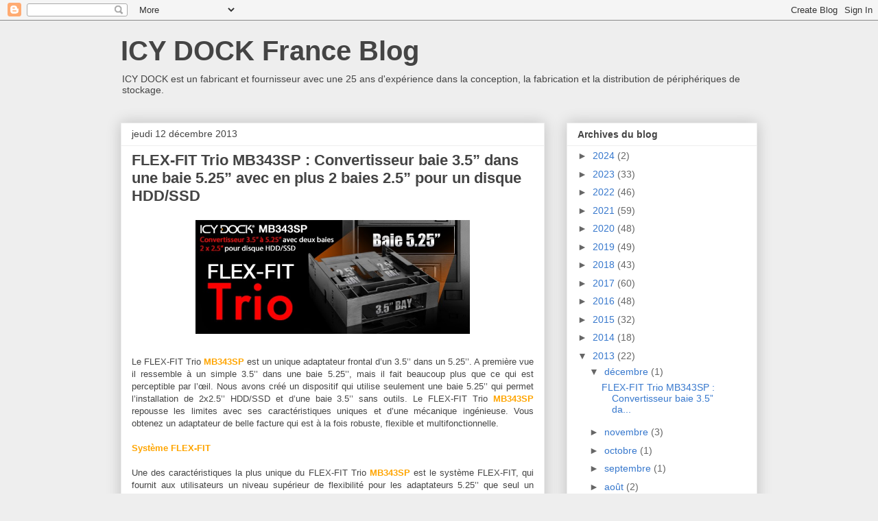

--- FILE ---
content_type: text/html; charset=UTF-8
request_url: https://icydockfr.blogspot.com/2013/12/
body_size: 16850
content:
<!DOCTYPE html>
<html class='v2' dir='ltr' lang='fr'>
<head>
<link href='https://www.blogger.com/static/v1/widgets/335934321-css_bundle_v2.css' rel='stylesheet' type='text/css'/>
<meta content='width=1100' name='viewport'/>
<meta content='text/html; charset=UTF-8' http-equiv='Content-Type'/>
<meta content='blogger' name='generator'/>
<link href='https://icydockfr.blogspot.com/favicon.ico' rel='icon' type='image/x-icon'/>
<link href='http://icydockfr.blogspot.com/2013/12/' rel='canonical'/>
<link rel="alternate" type="application/atom+xml" title="ICY DOCK France Blog - Atom" href="https://icydockfr.blogspot.com/feeds/posts/default" />
<link rel="alternate" type="application/rss+xml" title="ICY DOCK France Blog - RSS" href="https://icydockfr.blogspot.com/feeds/posts/default?alt=rss" />
<link rel="service.post" type="application/atom+xml" title="ICY DOCK France Blog - Atom" href="https://www.blogger.com/feeds/1433948362133832932/posts/default" />
<!--Can't find substitution for tag [blog.ieCssRetrofitLinks]-->
<meta content='http://icydockfr.blogspot.com/2013/12/' property='og:url'/>
<meta content='ICY DOCK France Blog' property='og:title'/>
<meta content='' property='og:description'/>
<title>ICY DOCK France Blog: décembre 2013</title>
<style id='page-skin-1' type='text/css'><!--
/*
-----------------------------------------------
Blogger Template Style
Name:     Awesome Inc.
Designer: Tina Chen
URL:      tinachen.org
----------------------------------------------- */
/* Content
----------------------------------------------- */
body {
font: normal normal 13px Arial, Tahoma, Helvetica, FreeSans, sans-serif;
color: #444444;
background: #eeeeee none repeat scroll top left;
}
html body .content-outer {
min-width: 0;
max-width: 100%;
width: 100%;
}
a:link {
text-decoration: none;
color: #3778cd;
}
a:visited {
text-decoration: none;
color: #4d469c;
}
a:hover {
text-decoration: underline;
color: #3778cd;
}
.body-fauxcolumn-outer .cap-top {
position: absolute;
z-index: 1;
height: 276px;
width: 100%;
background: transparent none repeat-x scroll top left;
_background-image: none;
}
/* Columns
----------------------------------------------- */
.content-inner {
padding: 0;
}
.header-inner .section {
margin: 0 16px;
}
.tabs-inner .section {
margin: 0 16px;
}
.main-inner {
padding-top: 30px;
}
.main-inner .column-center-inner,
.main-inner .column-left-inner,
.main-inner .column-right-inner {
padding: 0 5px;
}
*+html body .main-inner .column-center-inner {
margin-top: -30px;
}
#layout .main-inner .column-center-inner {
margin-top: 0;
}
/* Header
----------------------------------------------- */
.header-outer {
margin: 0 0 0 0;
background: transparent none repeat scroll 0 0;
}
.Header h1 {
font: normal bold 40px Arial, Tahoma, Helvetica, FreeSans, sans-serif;
color: #444444;
text-shadow: 0 0 -1px #000000;
}
.Header h1 a {
color: #444444;
}
.Header .description {
font: normal normal 14px Arial, Tahoma, Helvetica, FreeSans, sans-serif;
color: #444444;
}
.header-inner .Header .titlewrapper,
.header-inner .Header .descriptionwrapper {
padding-left: 0;
padding-right: 0;
margin-bottom: 0;
}
.header-inner .Header .titlewrapper {
padding-top: 22px;
}
/* Tabs
----------------------------------------------- */
.tabs-outer {
overflow: hidden;
position: relative;
background: #eeeeee url(https://resources.blogblog.com/blogblog/data/1kt/awesomeinc/tabs_gradient_light.png) repeat scroll 0 0;
}
#layout .tabs-outer {
overflow: visible;
}
.tabs-cap-top, .tabs-cap-bottom {
position: absolute;
width: 100%;
border-top: 1px solid #999999;
}
.tabs-cap-bottom {
bottom: 0;
}
.tabs-inner .widget li a {
display: inline-block;
margin: 0;
padding: .6em 1.5em;
font: normal bold 14px Arial, Tahoma, Helvetica, FreeSans, sans-serif;
color: #444444;
border-top: 1px solid #999999;
border-bottom: 1px solid #999999;
border-left: 1px solid #999999;
height: 16px;
line-height: 16px;
}
.tabs-inner .widget li:last-child a {
border-right: 1px solid #999999;
}
.tabs-inner .widget li.selected a, .tabs-inner .widget li a:hover {
background: #666666 url(https://resources.blogblog.com/blogblog/data/1kt/awesomeinc/tabs_gradient_light.png) repeat-x scroll 0 -100px;
color: #ffffff;
}
/* Headings
----------------------------------------------- */
h2 {
font: normal bold 14px Arial, Tahoma, Helvetica, FreeSans, sans-serif;
color: #444444;
}
/* Widgets
----------------------------------------------- */
.main-inner .section {
margin: 0 27px;
padding: 0;
}
.main-inner .column-left-outer,
.main-inner .column-right-outer {
margin-top: 0;
}
#layout .main-inner .column-left-outer,
#layout .main-inner .column-right-outer {
margin-top: 0;
}
.main-inner .column-left-inner,
.main-inner .column-right-inner {
background: transparent none repeat 0 0;
-moz-box-shadow: 0 0 0 rgba(0, 0, 0, .2);
-webkit-box-shadow: 0 0 0 rgba(0, 0, 0, .2);
-goog-ms-box-shadow: 0 0 0 rgba(0, 0, 0, .2);
box-shadow: 0 0 0 rgba(0, 0, 0, .2);
-moz-border-radius: 0;
-webkit-border-radius: 0;
-goog-ms-border-radius: 0;
border-radius: 0;
}
#layout .main-inner .column-left-inner,
#layout .main-inner .column-right-inner {
margin-top: 0;
}
.sidebar .widget {
font: normal normal 14px Arial, Tahoma, Helvetica, FreeSans, sans-serif;
color: #444444;
}
.sidebar .widget a:link {
color: #3778cd;
}
.sidebar .widget a:visited {
color: #4d469c;
}
.sidebar .widget a:hover {
color: #3778cd;
}
.sidebar .widget h2 {
text-shadow: 0 0 -1px #000000;
}
.main-inner .widget {
background-color: #ffffff;
border: 1px solid #eeeeee;
padding: 0 15px 15px;
margin: 20px -16px;
-moz-box-shadow: 0 0 20px rgba(0, 0, 0, .2);
-webkit-box-shadow: 0 0 20px rgba(0, 0, 0, .2);
-goog-ms-box-shadow: 0 0 20px rgba(0, 0, 0, .2);
box-shadow: 0 0 20px rgba(0, 0, 0, .2);
-moz-border-radius: 0;
-webkit-border-radius: 0;
-goog-ms-border-radius: 0;
border-radius: 0;
}
.main-inner .widget h2 {
margin: 0 -15px;
padding: .6em 15px .5em;
border-bottom: 1px solid transparent;
}
.footer-inner .widget h2 {
padding: 0 0 .4em;
border-bottom: 1px solid transparent;
}
.main-inner .widget h2 + div, .footer-inner .widget h2 + div {
border-top: 1px solid #eeeeee;
padding-top: 8px;
}
.main-inner .widget .widget-content {
margin: 0 -15px;
padding: 7px 15px 0;
}
.main-inner .widget ul, .main-inner .widget #ArchiveList ul.flat {
margin: -8px -15px 0;
padding: 0;
list-style: none;
}
.main-inner .widget #ArchiveList {
margin: -8px 0 0;
}
.main-inner .widget ul li, .main-inner .widget #ArchiveList ul.flat li {
padding: .5em 15px;
text-indent: 0;
color: #666666;
border-top: 1px solid #eeeeee;
border-bottom: 1px solid transparent;
}
.main-inner .widget #ArchiveList ul li {
padding-top: .25em;
padding-bottom: .25em;
}
.main-inner .widget ul li:first-child, .main-inner .widget #ArchiveList ul.flat li:first-child {
border-top: none;
}
.main-inner .widget ul li:last-child, .main-inner .widget #ArchiveList ul.flat li:last-child {
border-bottom: none;
}
.post-body {
position: relative;
}
.main-inner .widget .post-body ul {
padding: 0 2.5em;
margin: .5em 0;
list-style: disc;
}
.main-inner .widget .post-body ul li {
padding: 0.25em 0;
margin-bottom: .25em;
color: #444444;
border: none;
}
.footer-inner .widget ul {
padding: 0;
list-style: none;
}
.widget .zippy {
color: #666666;
}
/* Posts
----------------------------------------------- */
body .main-inner .Blog {
padding: 0;
margin-bottom: 1em;
background-color: transparent;
border: none;
-moz-box-shadow: 0 0 0 rgba(0, 0, 0, 0);
-webkit-box-shadow: 0 0 0 rgba(0, 0, 0, 0);
-goog-ms-box-shadow: 0 0 0 rgba(0, 0, 0, 0);
box-shadow: 0 0 0 rgba(0, 0, 0, 0);
}
.main-inner .section:last-child .Blog:last-child {
padding: 0;
margin-bottom: 1em;
}
.main-inner .widget h2.date-header {
margin: 0 -15px 1px;
padding: 0 0 0 0;
font: normal normal 14px Arial, Tahoma, Helvetica, FreeSans, sans-serif;
color: #444444;
background: transparent none no-repeat scroll top left;
border-top: 0 solid #eeeeee;
border-bottom: 1px solid transparent;
-moz-border-radius-topleft: 0;
-moz-border-radius-topright: 0;
-webkit-border-top-left-radius: 0;
-webkit-border-top-right-radius: 0;
border-top-left-radius: 0;
border-top-right-radius: 0;
position: static;
bottom: 100%;
right: 15px;
text-shadow: 0 0 -1px #000000;
}
.main-inner .widget h2.date-header span {
font: normal normal 14px Arial, Tahoma, Helvetica, FreeSans, sans-serif;
display: block;
padding: .5em 15px;
border-left: 0 solid #eeeeee;
border-right: 0 solid #eeeeee;
}
.date-outer {
position: relative;
margin: 30px 0 20px;
padding: 0 15px;
background-color: #ffffff;
border: 1px solid #eeeeee;
-moz-box-shadow: 0 0 20px rgba(0, 0, 0, .2);
-webkit-box-shadow: 0 0 20px rgba(0, 0, 0, .2);
-goog-ms-box-shadow: 0 0 20px rgba(0, 0, 0, .2);
box-shadow: 0 0 20px rgba(0, 0, 0, .2);
-moz-border-radius: 0;
-webkit-border-radius: 0;
-goog-ms-border-radius: 0;
border-radius: 0;
}
.date-outer:first-child {
margin-top: 0;
}
.date-outer:last-child {
margin-bottom: 20px;
-moz-border-radius-bottomleft: 0;
-moz-border-radius-bottomright: 0;
-webkit-border-bottom-left-radius: 0;
-webkit-border-bottom-right-radius: 0;
-goog-ms-border-bottom-left-radius: 0;
-goog-ms-border-bottom-right-radius: 0;
border-bottom-left-radius: 0;
border-bottom-right-radius: 0;
}
.date-posts {
margin: 0 -15px;
padding: 0 15px;
clear: both;
}
.post-outer, .inline-ad {
border-top: 1px solid #eeeeee;
margin: 0 -15px;
padding: 15px 15px;
}
.post-outer {
padding-bottom: 10px;
}
.post-outer:first-child {
padding-top: 0;
border-top: none;
}
.post-outer:last-child, .inline-ad:last-child {
border-bottom: none;
}
.post-body {
position: relative;
}
.post-body img {
padding: 8px;
background: transparent;
border: 1px solid transparent;
-moz-box-shadow: 0 0 0 rgba(0, 0, 0, .2);
-webkit-box-shadow: 0 0 0 rgba(0, 0, 0, .2);
box-shadow: 0 0 0 rgba(0, 0, 0, .2);
-moz-border-radius: 0;
-webkit-border-radius: 0;
border-radius: 0;
}
h3.post-title, h4 {
font: normal bold 22px Arial, Tahoma, Helvetica, FreeSans, sans-serif;
color: #444444;
}
h3.post-title a {
font: normal bold 22px Arial, Tahoma, Helvetica, FreeSans, sans-serif;
color: #444444;
}
h3.post-title a:hover {
color: #3778cd;
text-decoration: underline;
}
.post-header {
margin: 0 0 1em;
}
.post-body {
line-height: 1.4;
}
.post-outer h2 {
color: #444444;
}
.post-footer {
margin: 1.5em 0 0;
}
#blog-pager {
padding: 15px;
font-size: 120%;
background-color: #ffffff;
border: 1px solid #eeeeee;
-moz-box-shadow: 0 0 20px rgba(0, 0, 0, .2);
-webkit-box-shadow: 0 0 20px rgba(0, 0, 0, .2);
-goog-ms-box-shadow: 0 0 20px rgba(0, 0, 0, .2);
box-shadow: 0 0 20px rgba(0, 0, 0, .2);
-moz-border-radius: 0;
-webkit-border-radius: 0;
-goog-ms-border-radius: 0;
border-radius: 0;
-moz-border-radius-topleft: 0;
-moz-border-radius-topright: 0;
-webkit-border-top-left-radius: 0;
-webkit-border-top-right-radius: 0;
-goog-ms-border-top-left-radius: 0;
-goog-ms-border-top-right-radius: 0;
border-top-left-radius: 0;
border-top-right-radius-topright: 0;
margin-top: 1em;
}
.blog-feeds, .post-feeds {
margin: 1em 0;
text-align: center;
color: #444444;
}
.blog-feeds a, .post-feeds a {
color: #3778cd;
}
.blog-feeds a:visited, .post-feeds a:visited {
color: #4d469c;
}
.blog-feeds a:hover, .post-feeds a:hover {
color: #3778cd;
}
.post-outer .comments {
margin-top: 2em;
}
/* Comments
----------------------------------------------- */
.comments .comments-content .icon.blog-author {
background-repeat: no-repeat;
background-image: url([data-uri]);
}
.comments .comments-content .loadmore a {
border-top: 1px solid #999999;
border-bottom: 1px solid #999999;
}
.comments .continue {
border-top: 2px solid #999999;
}
/* Footer
----------------------------------------------- */
.footer-outer {
margin: -20px 0 -1px;
padding: 20px 0 0;
color: #444444;
overflow: hidden;
}
.footer-fauxborder-left {
border-top: 1px solid #eeeeee;
background: #ffffff none repeat scroll 0 0;
-moz-box-shadow: 0 0 20px rgba(0, 0, 0, .2);
-webkit-box-shadow: 0 0 20px rgba(0, 0, 0, .2);
-goog-ms-box-shadow: 0 0 20px rgba(0, 0, 0, .2);
box-shadow: 0 0 20px rgba(0, 0, 0, .2);
margin: 0 -20px;
}
/* Mobile
----------------------------------------------- */
body.mobile {
background-size: auto;
}
.mobile .body-fauxcolumn-outer {
background: transparent none repeat scroll top left;
}
*+html body.mobile .main-inner .column-center-inner {
margin-top: 0;
}
.mobile .main-inner .widget {
padding: 0 0 15px;
}
.mobile .main-inner .widget h2 + div,
.mobile .footer-inner .widget h2 + div {
border-top: none;
padding-top: 0;
}
.mobile .footer-inner .widget h2 {
padding: 0.5em 0;
border-bottom: none;
}
.mobile .main-inner .widget .widget-content {
margin: 0;
padding: 7px 0 0;
}
.mobile .main-inner .widget ul,
.mobile .main-inner .widget #ArchiveList ul.flat {
margin: 0 -15px 0;
}
.mobile .main-inner .widget h2.date-header {
right: 0;
}
.mobile .date-header span {
padding: 0.4em 0;
}
.mobile .date-outer:first-child {
margin-bottom: 0;
border: 1px solid #eeeeee;
-moz-border-radius-topleft: 0;
-moz-border-radius-topright: 0;
-webkit-border-top-left-radius: 0;
-webkit-border-top-right-radius: 0;
-goog-ms-border-top-left-radius: 0;
-goog-ms-border-top-right-radius: 0;
border-top-left-radius: 0;
border-top-right-radius: 0;
}
.mobile .date-outer {
border-color: #eeeeee;
border-width: 0 1px 1px;
}
.mobile .date-outer:last-child {
margin-bottom: 0;
}
.mobile .main-inner {
padding: 0;
}
.mobile .header-inner .section {
margin: 0;
}
.mobile .post-outer, .mobile .inline-ad {
padding: 5px 0;
}
.mobile .tabs-inner .section {
margin: 0 10px;
}
.mobile .main-inner .widget h2 {
margin: 0;
padding: 0;
}
.mobile .main-inner .widget h2.date-header span {
padding: 0;
}
.mobile .main-inner .widget .widget-content {
margin: 0;
padding: 7px 0 0;
}
.mobile #blog-pager {
border: 1px solid transparent;
background: #ffffff none repeat scroll 0 0;
}
.mobile .main-inner .column-left-inner,
.mobile .main-inner .column-right-inner {
background: transparent none repeat 0 0;
-moz-box-shadow: none;
-webkit-box-shadow: none;
-goog-ms-box-shadow: none;
box-shadow: none;
}
.mobile .date-posts {
margin: 0;
padding: 0;
}
.mobile .footer-fauxborder-left {
margin: 0;
border-top: inherit;
}
.mobile .main-inner .section:last-child .Blog:last-child {
margin-bottom: 0;
}
.mobile-index-contents {
color: #444444;
}
.mobile .mobile-link-button {
background: #3778cd url(https://resources.blogblog.com/blogblog/data/1kt/awesomeinc/tabs_gradient_light.png) repeat scroll 0 0;
}
.mobile-link-button a:link, .mobile-link-button a:visited {
color: #ffffff;
}
.mobile .tabs-inner .PageList .widget-content {
background: transparent;
border-top: 1px solid;
border-color: #999999;
color: #444444;
}
.mobile .tabs-inner .PageList .widget-content .pagelist-arrow {
border-left: 1px solid #999999;
}

--></style>
<style id='template-skin-1' type='text/css'><!--
body {
min-width: 960px;
}
.content-outer, .content-fauxcolumn-outer, .region-inner {
min-width: 960px;
max-width: 960px;
_width: 960px;
}
.main-inner .columns {
padding-left: 0;
padding-right: 310px;
}
.main-inner .fauxcolumn-center-outer {
left: 0;
right: 310px;
/* IE6 does not respect left and right together */
_width: expression(this.parentNode.offsetWidth -
parseInt("0") -
parseInt("310px") + 'px');
}
.main-inner .fauxcolumn-left-outer {
width: 0;
}
.main-inner .fauxcolumn-right-outer {
width: 310px;
}
.main-inner .column-left-outer {
width: 0;
right: 100%;
margin-left: -0;
}
.main-inner .column-right-outer {
width: 310px;
margin-right: -310px;
}
#layout {
min-width: 0;
}
#layout .content-outer {
min-width: 0;
width: 800px;
}
#layout .region-inner {
min-width: 0;
width: auto;
}
body#layout div.add_widget {
padding: 8px;
}
body#layout div.add_widget a {
margin-left: 32px;
}
--></style>
<script type='text/javascript'>
        (function(i,s,o,g,r,a,m){i['GoogleAnalyticsObject']=r;i[r]=i[r]||function(){
        (i[r].q=i[r].q||[]).push(arguments)},i[r].l=1*new Date();a=s.createElement(o),
        m=s.getElementsByTagName(o)[0];a.async=1;a.src=g;m.parentNode.insertBefore(a,m)
        })(window,document,'script','https://www.google-analytics.com/analytics.js','ga');
        ga('create', 'UA-25105427-2', 'auto', 'blogger');
        ga('blogger.send', 'pageview');
      </script>
<link href='https://www.blogger.com/dyn-css/authorization.css?targetBlogID=1433948362133832932&amp;zx=2fa3f010-5588-4070-bae3-996617d268e6' media='none' onload='if(media!=&#39;all&#39;)media=&#39;all&#39;' rel='stylesheet'/><noscript><link href='https://www.blogger.com/dyn-css/authorization.css?targetBlogID=1433948362133832932&amp;zx=2fa3f010-5588-4070-bae3-996617d268e6' rel='stylesheet'/></noscript>
<meta name='google-adsense-platform-account' content='ca-host-pub-1556223355139109'/>
<meta name='google-adsense-platform-domain' content='blogspot.com'/>

</head>
<body class='loading variant-light'>
<div class='navbar section' id='navbar' name='Navbar'><div class='widget Navbar' data-version='1' id='Navbar1'><script type="text/javascript">
    function setAttributeOnload(object, attribute, val) {
      if(window.addEventListener) {
        window.addEventListener('load',
          function(){ object[attribute] = val; }, false);
      } else {
        window.attachEvent('onload', function(){ object[attribute] = val; });
      }
    }
  </script>
<div id="navbar-iframe-container"></div>
<script type="text/javascript" src="https://apis.google.com/js/platform.js"></script>
<script type="text/javascript">
      gapi.load("gapi.iframes:gapi.iframes.style.bubble", function() {
        if (gapi.iframes && gapi.iframes.getContext) {
          gapi.iframes.getContext().openChild({
              url: 'https://www.blogger.com/navbar/1433948362133832932?origin\x3dhttps://icydockfr.blogspot.com',
              where: document.getElementById("navbar-iframe-container"),
              id: "navbar-iframe"
          });
        }
      });
    </script><script type="text/javascript">
(function() {
var script = document.createElement('script');
script.type = 'text/javascript';
script.src = '//pagead2.googlesyndication.com/pagead/js/google_top_exp.js';
var head = document.getElementsByTagName('head')[0];
if (head) {
head.appendChild(script);
}})();
</script>
</div></div>
<div class='body-fauxcolumns'>
<div class='fauxcolumn-outer body-fauxcolumn-outer'>
<div class='cap-top'>
<div class='cap-left'></div>
<div class='cap-right'></div>
</div>
<div class='fauxborder-left'>
<div class='fauxborder-right'></div>
<div class='fauxcolumn-inner'>
</div>
</div>
<div class='cap-bottom'>
<div class='cap-left'></div>
<div class='cap-right'></div>
</div>
</div>
</div>
<div class='content'>
<div class='content-fauxcolumns'>
<div class='fauxcolumn-outer content-fauxcolumn-outer'>
<div class='cap-top'>
<div class='cap-left'></div>
<div class='cap-right'></div>
</div>
<div class='fauxborder-left'>
<div class='fauxborder-right'></div>
<div class='fauxcolumn-inner'>
</div>
</div>
<div class='cap-bottom'>
<div class='cap-left'></div>
<div class='cap-right'></div>
</div>
</div>
</div>
<div class='content-outer'>
<div class='content-cap-top cap-top'>
<div class='cap-left'></div>
<div class='cap-right'></div>
</div>
<div class='fauxborder-left content-fauxborder-left'>
<div class='fauxborder-right content-fauxborder-right'></div>
<div class='content-inner'>
<header>
<div class='header-outer'>
<div class='header-cap-top cap-top'>
<div class='cap-left'></div>
<div class='cap-right'></div>
</div>
<div class='fauxborder-left header-fauxborder-left'>
<div class='fauxborder-right header-fauxborder-right'></div>
<div class='region-inner header-inner'>
<div class='header section' id='header' name='En-tête'><div class='widget Header' data-version='1' id='Header1'>
<div id='header-inner'>
<div class='titlewrapper'>
<h1 class='title'>
<a href='https://icydockfr.blogspot.com/'>
ICY DOCK France Blog
</a>
</h1>
</div>
<div class='descriptionwrapper'>
<p class='description'><span>ICY DOCK est un fabricant et fournisseur avec une 25 ans d'expérience dans la conception, la fabrication et la distribution de périphériques de stockage.</span></p>
</div>
</div>
</div></div>
</div>
</div>
<div class='header-cap-bottom cap-bottom'>
<div class='cap-left'></div>
<div class='cap-right'></div>
</div>
</div>
</header>
<div class='tabs-outer'>
<div class='tabs-cap-top cap-top'>
<div class='cap-left'></div>
<div class='cap-right'></div>
</div>
<div class='fauxborder-left tabs-fauxborder-left'>
<div class='fauxborder-right tabs-fauxborder-right'></div>
<div class='region-inner tabs-inner'>
<div class='tabs no-items section' id='crosscol' name='Toutes les colonnes'></div>
<div class='tabs no-items section' id='crosscol-overflow' name='Cross-Column 2'></div>
</div>
</div>
<div class='tabs-cap-bottom cap-bottom'>
<div class='cap-left'></div>
<div class='cap-right'></div>
</div>
</div>
<div class='main-outer'>
<div class='main-cap-top cap-top'>
<div class='cap-left'></div>
<div class='cap-right'></div>
</div>
<div class='fauxborder-left main-fauxborder-left'>
<div class='fauxborder-right main-fauxborder-right'></div>
<div class='region-inner main-inner'>
<div class='columns fauxcolumns'>
<div class='fauxcolumn-outer fauxcolumn-center-outer'>
<div class='cap-top'>
<div class='cap-left'></div>
<div class='cap-right'></div>
</div>
<div class='fauxborder-left'>
<div class='fauxborder-right'></div>
<div class='fauxcolumn-inner'>
</div>
</div>
<div class='cap-bottom'>
<div class='cap-left'></div>
<div class='cap-right'></div>
</div>
</div>
<div class='fauxcolumn-outer fauxcolumn-left-outer'>
<div class='cap-top'>
<div class='cap-left'></div>
<div class='cap-right'></div>
</div>
<div class='fauxborder-left'>
<div class='fauxborder-right'></div>
<div class='fauxcolumn-inner'>
</div>
</div>
<div class='cap-bottom'>
<div class='cap-left'></div>
<div class='cap-right'></div>
</div>
</div>
<div class='fauxcolumn-outer fauxcolumn-right-outer'>
<div class='cap-top'>
<div class='cap-left'></div>
<div class='cap-right'></div>
</div>
<div class='fauxborder-left'>
<div class='fauxborder-right'></div>
<div class='fauxcolumn-inner'>
</div>
</div>
<div class='cap-bottom'>
<div class='cap-left'></div>
<div class='cap-right'></div>
</div>
</div>
<!-- corrects IE6 width calculation -->
<div class='columns-inner'>
<div class='column-center-outer'>
<div class='column-center-inner'>
<div class='main section' id='main' name='Principal'><div class='widget Blog' data-version='1' id='Blog1'>
<div class='blog-posts hfeed'>

          <div class="date-outer">
        
<h2 class='date-header'><span>jeudi 12 décembre 2013</span></h2>

          <div class="date-posts">
        
<div class='post-outer'>
<div class='post hentry uncustomized-post-template' itemprop='blogPost' itemscope='itemscope' itemtype='http://schema.org/BlogPosting'>
<meta content='https://blogger.googleusercontent.com/img/b/R29vZ2xl/AVvXsEh-B1C2WgesrdTOgpz5FsHveTs_jPEln-PDBJg2q29zqqEkGWZc8PQOn608iL9NDBxd0fGCVGHZFVbVpslyUb8zzkkskKMeL5eIIkKgRFEo5irS5hp28GP8iaSwBTx-TkbiHsPrzxXKM3M/s1600/mb343sp.jpg' itemprop='image_url'/>
<meta content='1433948362133832932' itemprop='blogId'/>
<meta content='4749497899549230848' itemprop='postId'/>
<a name='4749497899549230848'></a>
<h3 class='post-title entry-title' itemprop='name'>
<a href='https://icydockfr.blogspot.com/2013/12/flex-fit-trio-mb343sp.html'>FLEX-FIT Trio MB343SP : Convertisseur baie 3.5&#8221; dans une baie 5.25&#8221; avec en plus 2 baies 2.5&#8221; pour un disque HDD/SSD</a>
</h3>
<div class='post-header'>
<div class='post-header-line-1'></div>
</div>
<div class='post-body entry-content' id='post-body-4749497899549230848' itemprop='description articleBody'>
<div class="separator" style="clear: both; text-align: center;">
</div>
<div class="separator" style="clear: both; text-align: center;">
</div>
<div class="separator" style="clear: both; text-align: center;">
<a href="https://blogger.googleusercontent.com/img/b/R29vZ2xl/AVvXsEh-B1C2WgesrdTOgpz5FsHveTs_jPEln-PDBJg2q29zqqEkGWZc8PQOn608iL9NDBxd0fGCVGHZFVbVpslyUb8zzkkskKMeL5eIIkKgRFEo5irS5hp28GP8iaSwBTx-TkbiHsPrzxXKM3M/s1600/mb343sp.jpg" imageanchor="1" style="margin-left: 1em; margin-right: 1em;"><img border="0" height="166" src="https://blogger.googleusercontent.com/img/b/R29vZ2xl/AVvXsEh-B1C2WgesrdTOgpz5FsHveTs_jPEln-PDBJg2q29zqqEkGWZc8PQOn608iL9NDBxd0fGCVGHZFVbVpslyUb8zzkkskKMeL5eIIkKgRFEo5irS5hp28GP8iaSwBTx-TkbiHsPrzxXKM3M/s1600/mb343sp.jpg" width="400" /></a></div>
<br />
<div style="text-align: justify;">
Le FLEX-FIT Trio <a href="http://www.icydock.fr/goods.php?id=166"><b><span style="color: orange;">MB343SP</span></b></a> est un unique adaptateur frontal d&#8217;un 3.5&#8217;&#8217; dans un 5.25&#8217;&#8217;. A première vue il ressemble à un simple 3.5&#8217;&#8217; dans une baie 5.25&#8217;&#8217;, mais il fait beaucoup plus que ce qui est perceptible par l&#8217;œil. Nous avons créé un dispositif qui utilise seulement une baie 5.25&#8217;&#8217; qui permet l&#8217;installation de 2x2.5&#8217;&#8217; HDD/SSD et d&#8217;une baie 3.5&#8217;&#8217; sans outils. Le FLEX-FIT Trio <a href="http://www.icydock.fr/goods.php?id=166"><b><span style="color: orange;">MB343SP</span></b></a> repousse les limites avec ses caractéristiques uniques et d&#8217;une mécanique ingénieuse. Vous obtenez un adaptateur de belle facture qui est à la fois robuste, flexible et multifonctionnelle.</div>
<br />
<b><span style="color: orange;">Système FLEX-FIT</span></b><br />
<br />
<div style="text-align: justify;">
Une des caractéristiques la plus unique du FLEX-FIT Trio <a href="http://www.icydock.fr/goods.php?id=166"><b><span style="color: orange;">MB343SP</span></b></a> est le système FLEX-FIT, qui fournit aux utilisateurs un niveau supérieur de flexibilité pour les adaptateurs 5.25&#8217;&#8217; que seul un produit ICY DOCK peut offrir. Le FLEX-FIT Trio peut stocker un appareil ou un disque dur 3.5&#8217;&#8217; mais aussi 2x2.5&#8217;&#8217; HDD/SSD, IDE ou SATA de 7 à 9mm de hauteur. C&#8217;est à la fois un espace efficace et rentable puisque vous ne serez pas obligez d&#8217;acheter plusieurs supports.</div>
<div class="separator" style="clear: both; text-align: center;">
<a href="https://blogger.googleusercontent.com/img/b/R29vZ2xl/AVvXsEjTt7fvmDwuB0-lAGZYSYK1kB3vK3QSHYLPEvzrT8OCQZIx-3gOvfye2nhVAMmtpucBcOg6zJ1c-2mH18BrW42FEmcq93AjD6OnGHuS1H3PyNsLy-nPws1VxzVRzTGkiyvNLWXgypi2LV4/s1600/MB343sp_incase_fr.png" imageanchor="1" style="margin-left: 1em; margin-right: 1em;"><img border="0" height="300" src="https://blogger.googleusercontent.com/img/b/R29vZ2xl/AVvXsEjTt7fvmDwuB0-lAGZYSYK1kB3vK3QSHYLPEvzrT8OCQZIx-3gOvfye2nhVAMmtpucBcOg6zJ1c-2mH18BrW42FEmcq93AjD6OnGHuS1H3PyNsLy-nPws1VxzVRzTGkiyvNLWXgypi2LV4/s400/MB343sp_incase_fr.png" width="400" /></a></div>
<div class="separator" style="clear: both; text-align: left;">
<br /></div>
<div class="separator" style="clear: both; text-align: left;">
<b><span style="color: orange;">Installation Sans Vis</span></b></div>
<div class="separator" style="clear: both; text-align: left;">
<b><span style="color: orange;"><br /></span></b></div>
<div class="separator" style="clear: both; text-align: justify;">
Merci à notre conception d&#8217;installation sans vis, le processus d&#8217;installation des boîtiers et du disque dur est très facile &#8211; il suffit simplement de le glisser dans votre emplacement 3.5&#8217;&#8217; jusqu&#8217;à entendre un &#8216;&#8217;clic&#8217;&#8217;, ce qui signifie que le dispositif est en place et verrouillé. Pour plus de sécurité, des vis latérales peuvent être ajoutées. Pour les emplacements 2.5&#8217;&#8217; HDD/SSD, il convient à n&#8217;importe quel 2.5&#8217;&#8217; SSD ou disque dur, ne demandant aucun outil et vis, avec un onglet auto-ajustable 7 à 9mm qui permet de maintenir en place les disques durs 2.5&#8217;&#8217;.</div>
<div class="separator" style="clear: both; text-align: left;">
<br /></div>
<div class="separator" style="clear: both; text-align: center;">
<a href="https://blogger.googleusercontent.com/img/b/R29vZ2xl/AVvXsEi7tyhElDbxa87rBWCTsJSnp1Xq2HcCzb-BDRmcleDGa14xCGjBij9eqb0Ei-wF4hvOUZJ5skiiB87gHEJNOd_1blarVtIf9tMGERi_OCzBIgKfrI5NypqEnqwwZ6lnwc0NtdAg11nSGcQ/s1600/test.png" imageanchor="1" style="margin-left: 1em; margin-right: 1em;"><img border="0" height="293" src="https://blogger.googleusercontent.com/img/b/R29vZ2xl/AVvXsEi7tyhElDbxa87rBWCTsJSnp1Xq2HcCzb-BDRmcleDGa14xCGjBij9eqb0Ei-wF4hvOUZJ5skiiB87gHEJNOd_1blarVtIf9tMGERi_OCzBIgKfrI5NypqEnqwwZ6lnwc0NtdAg11nSGcQ/s400/test.png" width="400" /></a></div>
<div class="separator" style="clear: both; text-align: center;">
<a href="https://blogger.googleusercontent.com/img/b/R29vZ2xl/AVvXsEhKlxC_NoT9HaDXK7v_7mqvNAuC6FEXQBLBW3g5VBBHqbA76GuWwvBb9oEpfZeKL0WApwg-jZrL5BsHC04sYQ2IGjqvkYvIpEeyoiUB-HD-LJ3Hi_wVFTXocChSmrN9BINmL1vg-az6GiY/s1600/MB343sp_screw-less_2_fr.png" imageanchor="1" style="margin-left: 1em; margin-right: 1em;"><img border="0" height="292" src="https://blogger.googleusercontent.com/img/b/R29vZ2xl/AVvXsEhKlxC_NoT9HaDXK7v_7mqvNAuC6FEXQBLBW3g5VBBHqbA76GuWwvBb9oEpfZeKL0WApwg-jZrL5BsHC04sYQ2IGjqvkYvIpEeyoiUB-HD-LJ3Hi_wVFTXocChSmrN9BINmL1vg-az6GiY/s400/MB343sp_screw-less_2_fr.png" width="400" /></a></div>
<div class="separator" style="clear: both; text-align: justify;">
La baie 3,5 "peut également prendre tout disque dur ou support SSD 3.5", il suffit pour ça de le glisser et de fixer le lecteur avec les trous de vis de côté. De plus, si vous décidez d'installer un disque dur 3.5" qui n'a pas une interface frontale d'entrée/sortie, on ne laissera pas les emplacements exposés. Nous avons soigneusement conçu la plaque arrière pour s&#8217;enlever, et ainsi permettre d&#8217;insérer dans l&#8217;emplacement avant le boîtier pour qu&#8217;il se fonde dans votre système.</div>
<div class="separator" style="clear: both; text-align: left;">
</div>
<div style="text-align: center;">
<a href="https://blogger.googleusercontent.com/img/b/R29vZ2xl/AVvXsEiXEpZC1oRESPgX6CJpNqehBsUEMsiUMM4a-W86R-pmJa32usFghS1GWsod4wIxpnmAXZkVQMXwbbK1DyDnPmVRZOMJMXMwuxzYkZYpUBOdIDslhTevIcr-qa21Gqoaeg4tEUYPTYMr2XY/s1600/MB343sp_hdd_install_fr.png" imageanchor="1" style="margin-left: 1em; margin-right: 1em;"><img border="0" height="376" src="https://blogger.googleusercontent.com/img/b/R29vZ2xl/AVvXsEiXEpZC1oRESPgX6CJpNqehBsUEMsiUMM4a-W86R-pmJa32usFghS1GWsod4wIxpnmAXZkVQMXwbbK1DyDnPmVRZOMJMXMwuxzYkZYpUBOdIDslhTevIcr-qa21Gqoaeg4tEUYPTYMr2XY/s400/MB343sp_hdd_install_fr.png" width="400" /></a></div>
<div style="text-align: center;">
<br /></div>
<div style="text-align: left;">
<div>
<span style="color: orange;"><b>Conception magnifique</b></span></div>
</div>
<div class="separator" style="clear: both; text-align: left;">
<br /></div>
<div class="separator" style="clear: both; text-align: justify;">
Le FLEX-FIT Trio <b><a href="http://www.icydock.fr/goods.php?id=150"><span style="color: orange;">MB343SP</span></a></b> est conçu avec la plus grande attention afin d&#8217;avoir un produit aussi efficace et fiable que possible. L&#8217;utilisation seule d&#8217;un plastique solide ouvert fournit une excellente durabilité et un refroidissement passif qui, par conséquence, réduit les risques de pannes mécaniques lors de l&#8217;utilisation du dispositif. L&#8217;adaptateur étant conçu d&#8217;une seule pièce, il utilise le minimum de pièce mobile tout en conservant toute les fonctionnalités d&#8217;un adaptateur.</div>
<div class="separator" style="clear: both; text-align: center;">
<a href="https://blogger.googleusercontent.com/img/b/R29vZ2xl/AVvXsEh2Sk8phXU1Hp_cTkr9GhnbRYVWccXTVvRAiSbH5Mx5wFgdh4yq9mUEII9pSZ6ieAjYYHxq9O080BR9Ik9I-1CsMipngkja4PWI1DcQAoux9c8rniSfKXNUigMcQ99bfrm80DnB2ghcIis/s1600/mb343sp_Integrally_molded_fr.png" imageanchor="1" style="margin-left: 1em; margin-right: 1em;"><img border="0" height="183" src="https://blogger.googleusercontent.com/img/b/R29vZ2xl/AVvXsEh2Sk8phXU1Hp_cTkr9GhnbRYVWccXTVvRAiSbH5Mx5wFgdh4yq9mUEII9pSZ6ieAjYYHxq9O080BR9Ik9I-1CsMipngkja4PWI1DcQAoux9c8rniSfKXNUigMcQ99bfrm80DnB2ghcIis/s400/mb343sp_Integrally_molded_fr.png" width="400" /></a></div>
<div class="separator" style="clear: both; text-align: center;">
<br /></div>
<div class="separator" style="clear: both; text-align: left;">
<b><span style="color: orange;">Construction flexible</span></b></div>
<div class="separator" style="clear: both; text-align: left;">
<br /></div>
<div class="separator" style="clear: both; text-align: justify;">
Depuis que la baie 3.5&#8217;&#8217; peut prendre simultanément un disque dur 3.5&#8217;&#8217; et un appareil 3.5&#8217;&#8217;, il y a de nombreuses options de montage à choisir. Par exemple, en ajoutant le ToughArmor <a href="http://www.icydock.fr/goods.php?id=150"><b><span style="color: orange;">MB992SK-B</span></b></a>, il permettra l&#8217;emplacement de deux 2.5&#8217;&#8217; interne avec deux hot-swap 2.5&#8217;&#8217; externe. En ajoutant le <a href="http://www.icydock.fr/goods.php?id=164"><b><span style="color: orange;">MB290SP-B</span></b></a>, il vous donnera un accès de 4 emplacements 2.5&#8217;&#8217;. Le <a href="http://www.icydock.fr/goods.php?id=166"><b><span style="color: orange;">MB343SP</span></b></a> est également compatible USB 3.0, lecteurs de cartes et contrôleur de vitesse du ventilateur.</div>
<div class="separator" style="clear: both; text-align: left;">
<br /></div>
<div class="separator" style="clear: both; text-align: center;">
<a href="https://blogger.googleusercontent.com/img/b/R29vZ2xl/AVvXsEj3wm_3tSTsGNgJhaf94huid9UbYZUwx_RhQqZ_tAm5N63gJx0CxNdUKM9tXk6FQPeLSDVdV0RDFVTimN57_z_D9oZiWHsJrJUH5PSSXKt1rrk8sIbQ0bnkaT8mzFsxL1aS_PtaseAsrOI/s1600/mb343sp_multi_device_fr.png" imageanchor="1" style="margin-left: 1em; margin-right: 1em;"><img border="0" height="262" src="https://blogger.googleusercontent.com/img/b/R29vZ2xl/AVvXsEj3wm_3tSTsGNgJhaf94huid9UbYZUwx_RhQqZ_tAm5N63gJx0CxNdUKM9tXk6FQPeLSDVdV0RDFVTimN57_z_D9oZiWHsJrJUH5PSSXKt1rrk8sIbQ0bnkaT8mzFsxL1aS_PtaseAsrOI/s400/mb343sp_multi_device_fr.png" width="400" /></a></div>
<div class="separator" style="clear: both; text-align: left;">
<br /></div>
<div class="separator" style="clear: both; text-align: left;">
</div>
<div class="separator" style="clear: both;">
<span style="color: orange;"><b>Applications suggérées</b></span></div>
<div class="separator" style="clear: both;">
<br /></div>
<div class="separator" style="clear: both;">
Tout système avec emplacement 5.25"</div>
<div class="separator" style="clear: both;">
<br /></div>
<div class="separator" style="clear: both;">
<span style="color: orange;"><b>Produits Compatibles 3.5"</b></span></div>
<div class="separator" style="clear: both;">
<br /></div>
<div class="separator" style="clear: both;">
3,5" HDD, 3,5" USB 3.0, 3.5" lecteurs de cartes multimédia, racks mobiles 3.5" HDD/SSD et supports 3,5" HDD/SSD</div>
<div class="separator" style="clear: both;">
<br /></div>
<div class="separator" style="clear: both;">
<span style="color: orange;"><b>Caractéristiques principales :</b></span></div>
<div class="separator" style="clear: both;">
<br /></div>
<div class="separator" style="clear: both;">
* Compatible avec n'importe quel emplacement 5,25"</div>
<div class="separator" style="clear: both;">
* Convient : 1 x 3.5 " dispositif/disque dur et 2 x 2.5" HDD / SSD</div>
<div class="separator" style="clear: both;">
* Une pièce unique et solide, construction légère</div>
<div class="separator" style="clear: both;">
* Cache poussière du panneau avant détachable&nbsp;</div>
<div class="separator" style="clear: both;">
* Smart-Tip Mécanisme de verrouillage pour l'installation du dispositif sans vis 3.5"</div>
<div class="separator" style="clear: both;">
* La conception de l'installation sans vis pour les emplacements 2,5" HDD/SSD</div>
<div class="separator" style="clear: both;">
* Trous de vis latéral pour une installation de disque dur 3.5"</div>
<div class="separator" style="clear: both;">
* Compatible avec nos racks mobiles et supports 3,5"</div>
<div style='clear: both;'></div>
</div>
<div class='post-footer'>
<div class='post-footer-line post-footer-line-1'>
<span class='post-author vcard'>
</span>
<span class='post-timestamp'>
à
<meta content='http://icydockfr.blogspot.com/2013/12/flex-fit-trio-mb343sp.html' itemprop='url'/>
<a class='timestamp-link' href='https://icydockfr.blogspot.com/2013/12/flex-fit-trio-mb343sp.html' rel='bookmark' title='permanent link'><abbr class='published' itemprop='datePublished' title='2013-12-12T00:51:00-08:00'>décembre 12, 2013</abbr></a>
</span>
<span class='post-comment-link'>
</span>
<span class='post-icons'>
<span class='item-action'>
<a href='https://www.blogger.com/email-post/1433948362133832932/4749497899549230848' title='Envoyer l&#39;article par e-mail'>
<img alt='' class='icon-action' height='13' src='https://resources.blogblog.com/img/icon18_email.gif' width='18'/>
</a>
</span>
<span class='item-control blog-admin pid-29443685'>
<a href='https://www.blogger.com/post-edit.g?blogID=1433948362133832932&postID=4749497899549230848&from=pencil' title='Modifier l&#39;article'>
<img alt='' class='icon-action' height='18' src='https://resources.blogblog.com/img/icon18_edit_allbkg.gif' width='18'/>
</a>
</span>
</span>
<div class='post-share-buttons goog-inline-block'>
<a class='goog-inline-block share-button sb-email' href='https://www.blogger.com/share-post.g?blogID=1433948362133832932&postID=4749497899549230848&target=email' target='_blank' title='Envoyer par e-mail'><span class='share-button-link-text'>Envoyer par e-mail</span></a><a class='goog-inline-block share-button sb-blog' href='https://www.blogger.com/share-post.g?blogID=1433948362133832932&postID=4749497899549230848&target=blog' onclick='window.open(this.href, "_blank", "height=270,width=475"); return false;' target='_blank' title='BlogThis!'><span class='share-button-link-text'>BlogThis!</span></a><a class='goog-inline-block share-button sb-twitter' href='https://www.blogger.com/share-post.g?blogID=1433948362133832932&postID=4749497899549230848&target=twitter' target='_blank' title='Partager sur X'><span class='share-button-link-text'>Partager sur X</span></a><a class='goog-inline-block share-button sb-facebook' href='https://www.blogger.com/share-post.g?blogID=1433948362133832932&postID=4749497899549230848&target=facebook' onclick='window.open(this.href, "_blank", "height=430,width=640"); return false;' target='_blank' title='Partager sur Facebook'><span class='share-button-link-text'>Partager sur Facebook</span></a><a class='goog-inline-block share-button sb-pinterest' href='https://www.blogger.com/share-post.g?blogID=1433948362133832932&postID=4749497899549230848&target=pinterest' target='_blank' title='Partager sur Pinterest'><span class='share-button-link-text'>Partager sur Pinterest</span></a>
</div>
</div>
<div class='post-footer-line post-footer-line-2'>
<span class='post-labels'>
</span>
</div>
<div class='post-footer-line post-footer-line-3'>
<span class='post-location'>
</span>
</div>
</div>
</div>
</div>

        </div></div>
      
</div>
<div class='blog-pager' id='blog-pager'>
<span id='blog-pager-newer-link'>
<a class='blog-pager-newer-link' href='https://icydockfr.blogspot.com/search?updated-max=2014-04-24T05:36:00-07:00&amp;max-results=7&amp;reverse-paginate=true' id='Blog1_blog-pager-newer-link' title='Articles plus récents'>Articles plus récents</a>
</span>
<span id='blog-pager-older-link'>
<a class='blog-pager-older-link' href='https://icydockfr.blogspot.com/search?updated-max=2013-12-12T00:51:00-08:00&amp;max-results=7' id='Blog1_blog-pager-older-link' title='Articles plus anciens'>Articles plus anciens</a>
</span>
<a class='home-link' href='https://icydockfr.blogspot.com/'>Accueil</a>
</div>
<div class='clear'></div>
<div class='blog-feeds'>
<div class='feed-links'>
Inscription à :
<a class='feed-link' href='https://icydockfr.blogspot.com/feeds/posts/default' target='_blank' type='application/atom+xml'>Commentaires (Atom)</a>
</div>
</div>
</div><div class='widget FeaturedPost' data-version='1' id='FeaturedPost1'>
<div class='post-summary'>
<h3><a href='https://icydockfr.blogspot.com/2024/04/mise-niveau-des-disques-optiques-slim.html'>Mise à niveau des disques optiques Slim : Les boîtiers de disques 2,5&quot; &amp; SSD NVMe M.2 d&#39;ICY DOCK</a></h3>
<p>
  	  		  			  				  			  		  		  			 &#160;  		  		  			 A l&#8217;ère du numérique, le besoin d&#8217;un processeur rapide des données et d&#8217;une extension du...
</p>
<img class='image' src='https://fr.icydock.com/vancheerfile/Landing_Page/Slim_Optical_Drive_Upgrades_ICY_DOCK_s_25_Drive_M2_NVMe_SSD_Enclosures/new_web_webp/Thumbnail_blog_fr.webp'/>
</div>
<style type='text/css'>
    .image {
      width: 100%;
    }
  </style>
<div class='clear'></div>
</div><div class='widget PopularPosts' data-version='1' id='PopularPosts1'>
<div class='widget-content popular-posts'>
<ul>
<li>
<div class='item-content'>
<div class='item-thumbnail'>
<a href='https://icydockfr.blogspot.com/2024/04/mise-niveau-des-disques-optiques-slim.html' target='_blank'>
<img alt='' border='0' src='https://lh3.googleusercontent.com/blogger_img_proxy/[base64]w72-h72-p-k-no-nu'/>
</a>
</div>
<div class='item-title'><a href='https://icydockfr.blogspot.com/2024/04/mise-niveau-des-disques-optiques-slim.html'>Mise à niveau des disques optiques Slim : Les boîtiers de disques 2,5" & SSD NVMe M.2 d'ICY DOCK</a></div>
<div class='item-snippet'>  	  		  			  				  			  		  		  			 &#160;  		  		  			 A l&#8217;ère du numérique, le besoin d&#8217;un processeur rapide des données et d&#8217;une extension du...</div>
</div>
<div style='clear: both;'></div>
</li>
<li>
<div class='item-content'>
<div class='item-thumbnail'>
<a href='https://icydockfr.blogspot.com/2024/03/nikktech-test-le-tougharmor-mb842mp-b.html' target='_blank'>
<img alt='' border='0' src='https://lh3.googleusercontent.com/blogger_img_proxy/AEn0k_tOTkOZdNdX9EBm5CfM63YMF2cMseOJuI0eujHRmmqd1CbZzqkA3PyzjNpb4RzVuADAdQ_wzI2jpX7RkVgWvxrHwBw6ExLUTc81pMNDxazcvFb3bQVaqySX7fhk_xDP0pweKrpAbJQclL8E2ctj5Q=w72-h72-p-k-no-nu'/>
</a>
</div>
<div class='item-title'><a href='https://icydockfr.blogspot.com/2024/03/nikktech-test-le-tougharmor-mb842mp-b.html'>NikkTech test le ToughArmor MB842MP-B</a></div>
<div class='item-snippet'>&#160; &#160;Bonjour à tous et à toutes, Nous remercions NikkTech qui a réalisé une analyse complète sur le MB842MP-B, passant par : la présentation d...</div>
</div>
<div style='clear: both;'></div>
</li>
<li>
<div class='item-content'>
<div class='item-thumbnail'>
<a href='https://icydockfr.blogspot.com/2019/04/rack-multifonctionnel-pour-cddvd-ssd.html' target='_blank'>
<img alt='' border='0' src='https://lh3.googleusercontent.com/blogger_img_proxy/AEn0k_sWBX5H6KU_fQV3poGMfhEGgQmJca45ZT7FUORWTQOAwT33PeSHl9IaohinTeHPC2SAqLj3-o51OBcH2mIiBF4ENuCgfhQnE2RcCkSGFWsZYI_kxubjsZaTgDrMBxHuAYDL7Orn6fxLiNwTOseuqNNdN02x4sPt=w72-h72-p-k-no-nu'/>
</a>
</div>
<div class='item-title'><a href='https://icydockfr.blogspot.com/2019/04/rack-multifonctionnel-pour-cddvd-ssd.html'>Rack Multifonctionnel pour CD/DVD + SSD </a></div>
<div class='item-snippet'>     Que vous travailliez avec des fichiers multimédia numériques, la mise en place d&#39;un système de cinéma maison ou la création d&#39;u...</div>
</div>
<div style='clear: both;'></div>
</li>
</ul>
<div class='clear'></div>
</div>
</div></div>
</div>
</div>
<div class='column-left-outer'>
<div class='column-left-inner'>
<aside>
</aside>
</div>
</div>
<div class='column-right-outer'>
<div class='column-right-inner'>
<aside>
<div class='sidebar section' id='sidebar-right-1'>
<div class='widget BlogArchive' data-version='1' id='BlogArchive1'>
<h2>Archives du blog</h2>
<div class='widget-content'>
<div id='ArchiveList'>
<div id='BlogArchive1_ArchiveList'>
<ul class='hierarchy'>
<li class='archivedate collapsed'>
<a class='toggle' href='javascript:void(0)'>
<span class='zippy'>

        &#9658;&#160;
      
</span>
</a>
<a class='post-count-link' href='https://icydockfr.blogspot.com/2024/'>
2024
</a>
<span class='post-count' dir='ltr'>(2)</span>
<ul class='hierarchy'>
<li class='archivedate collapsed'>
<a class='toggle' href='javascript:void(0)'>
<span class='zippy'>

        &#9658;&#160;
      
</span>
</a>
<a class='post-count-link' href='https://icydockfr.blogspot.com/2024/04/'>
avril
</a>
<span class='post-count' dir='ltr'>(1)</span>
</li>
</ul>
<ul class='hierarchy'>
<li class='archivedate collapsed'>
<a class='toggle' href='javascript:void(0)'>
<span class='zippy'>

        &#9658;&#160;
      
</span>
</a>
<a class='post-count-link' href='https://icydockfr.blogspot.com/2024/03/'>
mars
</a>
<span class='post-count' dir='ltr'>(1)</span>
</li>
</ul>
</li>
</ul>
<ul class='hierarchy'>
<li class='archivedate collapsed'>
<a class='toggle' href='javascript:void(0)'>
<span class='zippy'>

        &#9658;&#160;
      
</span>
</a>
<a class='post-count-link' href='https://icydockfr.blogspot.com/2023/'>
2023
</a>
<span class='post-count' dir='ltr'>(33)</span>
<ul class='hierarchy'>
<li class='archivedate collapsed'>
<a class='toggle' href='javascript:void(0)'>
<span class='zippy'>

        &#9658;&#160;
      
</span>
</a>
<a class='post-count-link' href='https://icydockfr.blogspot.com/2023/11/'>
novembre
</a>
<span class='post-count' dir='ltr'>(3)</span>
</li>
</ul>
<ul class='hierarchy'>
<li class='archivedate collapsed'>
<a class='toggle' href='javascript:void(0)'>
<span class='zippy'>

        &#9658;&#160;
      
</span>
</a>
<a class='post-count-link' href='https://icydockfr.blogspot.com/2023/10/'>
octobre
</a>
<span class='post-count' dir='ltr'>(6)</span>
</li>
</ul>
<ul class='hierarchy'>
<li class='archivedate collapsed'>
<a class='toggle' href='javascript:void(0)'>
<span class='zippy'>

        &#9658;&#160;
      
</span>
</a>
<a class='post-count-link' href='https://icydockfr.blogspot.com/2023/09/'>
septembre
</a>
<span class='post-count' dir='ltr'>(1)</span>
</li>
</ul>
<ul class='hierarchy'>
<li class='archivedate collapsed'>
<a class='toggle' href='javascript:void(0)'>
<span class='zippy'>

        &#9658;&#160;
      
</span>
</a>
<a class='post-count-link' href='https://icydockfr.blogspot.com/2023/08/'>
août
</a>
<span class='post-count' dir='ltr'>(5)</span>
</li>
</ul>
<ul class='hierarchy'>
<li class='archivedate collapsed'>
<a class='toggle' href='javascript:void(0)'>
<span class='zippy'>

        &#9658;&#160;
      
</span>
</a>
<a class='post-count-link' href='https://icydockfr.blogspot.com/2023/07/'>
juillet
</a>
<span class='post-count' dir='ltr'>(4)</span>
</li>
</ul>
<ul class='hierarchy'>
<li class='archivedate collapsed'>
<a class='toggle' href='javascript:void(0)'>
<span class='zippy'>

        &#9658;&#160;
      
</span>
</a>
<a class='post-count-link' href='https://icydockfr.blogspot.com/2023/06/'>
juin
</a>
<span class='post-count' dir='ltr'>(3)</span>
</li>
</ul>
<ul class='hierarchy'>
<li class='archivedate collapsed'>
<a class='toggle' href='javascript:void(0)'>
<span class='zippy'>

        &#9658;&#160;
      
</span>
</a>
<a class='post-count-link' href='https://icydockfr.blogspot.com/2023/05/'>
mai
</a>
<span class='post-count' dir='ltr'>(4)</span>
</li>
</ul>
<ul class='hierarchy'>
<li class='archivedate collapsed'>
<a class='toggle' href='javascript:void(0)'>
<span class='zippy'>

        &#9658;&#160;
      
</span>
</a>
<a class='post-count-link' href='https://icydockfr.blogspot.com/2023/04/'>
avril
</a>
<span class='post-count' dir='ltr'>(2)</span>
</li>
</ul>
<ul class='hierarchy'>
<li class='archivedate collapsed'>
<a class='toggle' href='javascript:void(0)'>
<span class='zippy'>

        &#9658;&#160;
      
</span>
</a>
<a class='post-count-link' href='https://icydockfr.blogspot.com/2023/03/'>
mars
</a>
<span class='post-count' dir='ltr'>(2)</span>
</li>
</ul>
<ul class='hierarchy'>
<li class='archivedate collapsed'>
<a class='toggle' href='javascript:void(0)'>
<span class='zippy'>

        &#9658;&#160;
      
</span>
</a>
<a class='post-count-link' href='https://icydockfr.blogspot.com/2023/01/'>
janvier
</a>
<span class='post-count' dir='ltr'>(3)</span>
</li>
</ul>
</li>
</ul>
<ul class='hierarchy'>
<li class='archivedate collapsed'>
<a class='toggle' href='javascript:void(0)'>
<span class='zippy'>

        &#9658;&#160;
      
</span>
</a>
<a class='post-count-link' href='https://icydockfr.blogspot.com/2022/'>
2022
</a>
<span class='post-count' dir='ltr'>(46)</span>
<ul class='hierarchy'>
<li class='archivedate collapsed'>
<a class='toggle' href='javascript:void(0)'>
<span class='zippy'>

        &#9658;&#160;
      
</span>
</a>
<a class='post-count-link' href='https://icydockfr.blogspot.com/2022/12/'>
décembre
</a>
<span class='post-count' dir='ltr'>(3)</span>
</li>
</ul>
<ul class='hierarchy'>
<li class='archivedate collapsed'>
<a class='toggle' href='javascript:void(0)'>
<span class='zippy'>

        &#9658;&#160;
      
</span>
</a>
<a class='post-count-link' href='https://icydockfr.blogspot.com/2022/11/'>
novembre
</a>
<span class='post-count' dir='ltr'>(3)</span>
</li>
</ul>
<ul class='hierarchy'>
<li class='archivedate collapsed'>
<a class='toggle' href='javascript:void(0)'>
<span class='zippy'>

        &#9658;&#160;
      
</span>
</a>
<a class='post-count-link' href='https://icydockfr.blogspot.com/2022/10/'>
octobre
</a>
<span class='post-count' dir='ltr'>(5)</span>
</li>
</ul>
<ul class='hierarchy'>
<li class='archivedate collapsed'>
<a class='toggle' href='javascript:void(0)'>
<span class='zippy'>

        &#9658;&#160;
      
</span>
</a>
<a class='post-count-link' href='https://icydockfr.blogspot.com/2022/09/'>
septembre
</a>
<span class='post-count' dir='ltr'>(3)</span>
</li>
</ul>
<ul class='hierarchy'>
<li class='archivedate collapsed'>
<a class='toggle' href='javascript:void(0)'>
<span class='zippy'>

        &#9658;&#160;
      
</span>
</a>
<a class='post-count-link' href='https://icydockfr.blogspot.com/2022/08/'>
août
</a>
<span class='post-count' dir='ltr'>(3)</span>
</li>
</ul>
<ul class='hierarchy'>
<li class='archivedate collapsed'>
<a class='toggle' href='javascript:void(0)'>
<span class='zippy'>

        &#9658;&#160;
      
</span>
</a>
<a class='post-count-link' href='https://icydockfr.blogspot.com/2022/07/'>
juillet
</a>
<span class='post-count' dir='ltr'>(4)</span>
</li>
</ul>
<ul class='hierarchy'>
<li class='archivedate collapsed'>
<a class='toggle' href='javascript:void(0)'>
<span class='zippy'>

        &#9658;&#160;
      
</span>
</a>
<a class='post-count-link' href='https://icydockfr.blogspot.com/2022/06/'>
juin
</a>
<span class='post-count' dir='ltr'>(3)</span>
</li>
</ul>
<ul class='hierarchy'>
<li class='archivedate collapsed'>
<a class='toggle' href='javascript:void(0)'>
<span class='zippy'>

        &#9658;&#160;
      
</span>
</a>
<a class='post-count-link' href='https://icydockfr.blogspot.com/2022/05/'>
mai
</a>
<span class='post-count' dir='ltr'>(7)</span>
</li>
</ul>
<ul class='hierarchy'>
<li class='archivedate collapsed'>
<a class='toggle' href='javascript:void(0)'>
<span class='zippy'>

        &#9658;&#160;
      
</span>
</a>
<a class='post-count-link' href='https://icydockfr.blogspot.com/2022/04/'>
avril
</a>
<span class='post-count' dir='ltr'>(3)</span>
</li>
</ul>
<ul class='hierarchy'>
<li class='archivedate collapsed'>
<a class='toggle' href='javascript:void(0)'>
<span class='zippy'>

        &#9658;&#160;
      
</span>
</a>
<a class='post-count-link' href='https://icydockfr.blogspot.com/2022/03/'>
mars
</a>
<span class='post-count' dir='ltr'>(4)</span>
</li>
</ul>
<ul class='hierarchy'>
<li class='archivedate collapsed'>
<a class='toggle' href='javascript:void(0)'>
<span class='zippy'>

        &#9658;&#160;
      
</span>
</a>
<a class='post-count-link' href='https://icydockfr.blogspot.com/2022/02/'>
février
</a>
<span class='post-count' dir='ltr'>(5)</span>
</li>
</ul>
<ul class='hierarchy'>
<li class='archivedate collapsed'>
<a class='toggle' href='javascript:void(0)'>
<span class='zippy'>

        &#9658;&#160;
      
</span>
</a>
<a class='post-count-link' href='https://icydockfr.blogspot.com/2022/01/'>
janvier
</a>
<span class='post-count' dir='ltr'>(3)</span>
</li>
</ul>
</li>
</ul>
<ul class='hierarchy'>
<li class='archivedate collapsed'>
<a class='toggle' href='javascript:void(0)'>
<span class='zippy'>

        &#9658;&#160;
      
</span>
</a>
<a class='post-count-link' href='https://icydockfr.blogspot.com/2021/'>
2021
</a>
<span class='post-count' dir='ltr'>(59)</span>
<ul class='hierarchy'>
<li class='archivedate collapsed'>
<a class='toggle' href='javascript:void(0)'>
<span class='zippy'>

        &#9658;&#160;
      
</span>
</a>
<a class='post-count-link' href='https://icydockfr.blogspot.com/2021/12/'>
décembre
</a>
<span class='post-count' dir='ltr'>(3)</span>
</li>
</ul>
<ul class='hierarchy'>
<li class='archivedate collapsed'>
<a class='toggle' href='javascript:void(0)'>
<span class='zippy'>

        &#9658;&#160;
      
</span>
</a>
<a class='post-count-link' href='https://icydockfr.blogspot.com/2021/11/'>
novembre
</a>
<span class='post-count' dir='ltr'>(6)</span>
</li>
</ul>
<ul class='hierarchy'>
<li class='archivedate collapsed'>
<a class='toggle' href='javascript:void(0)'>
<span class='zippy'>

        &#9658;&#160;
      
</span>
</a>
<a class='post-count-link' href='https://icydockfr.blogspot.com/2021/10/'>
octobre
</a>
<span class='post-count' dir='ltr'>(3)</span>
</li>
</ul>
<ul class='hierarchy'>
<li class='archivedate collapsed'>
<a class='toggle' href='javascript:void(0)'>
<span class='zippy'>

        &#9658;&#160;
      
</span>
</a>
<a class='post-count-link' href='https://icydockfr.blogspot.com/2021/09/'>
septembre
</a>
<span class='post-count' dir='ltr'>(4)</span>
</li>
</ul>
<ul class='hierarchy'>
<li class='archivedate collapsed'>
<a class='toggle' href='javascript:void(0)'>
<span class='zippy'>

        &#9658;&#160;
      
</span>
</a>
<a class='post-count-link' href='https://icydockfr.blogspot.com/2021/08/'>
août
</a>
<span class='post-count' dir='ltr'>(7)</span>
</li>
</ul>
<ul class='hierarchy'>
<li class='archivedate collapsed'>
<a class='toggle' href='javascript:void(0)'>
<span class='zippy'>

        &#9658;&#160;
      
</span>
</a>
<a class='post-count-link' href='https://icydockfr.blogspot.com/2021/07/'>
juillet
</a>
<span class='post-count' dir='ltr'>(3)</span>
</li>
</ul>
<ul class='hierarchy'>
<li class='archivedate collapsed'>
<a class='toggle' href='javascript:void(0)'>
<span class='zippy'>

        &#9658;&#160;
      
</span>
</a>
<a class='post-count-link' href='https://icydockfr.blogspot.com/2021/06/'>
juin
</a>
<span class='post-count' dir='ltr'>(5)</span>
</li>
</ul>
<ul class='hierarchy'>
<li class='archivedate collapsed'>
<a class='toggle' href='javascript:void(0)'>
<span class='zippy'>

        &#9658;&#160;
      
</span>
</a>
<a class='post-count-link' href='https://icydockfr.blogspot.com/2021/05/'>
mai
</a>
<span class='post-count' dir='ltr'>(9)</span>
</li>
</ul>
<ul class='hierarchy'>
<li class='archivedate collapsed'>
<a class='toggle' href='javascript:void(0)'>
<span class='zippy'>

        &#9658;&#160;
      
</span>
</a>
<a class='post-count-link' href='https://icydockfr.blogspot.com/2021/04/'>
avril
</a>
<span class='post-count' dir='ltr'>(6)</span>
</li>
</ul>
<ul class='hierarchy'>
<li class='archivedate collapsed'>
<a class='toggle' href='javascript:void(0)'>
<span class='zippy'>

        &#9658;&#160;
      
</span>
</a>
<a class='post-count-link' href='https://icydockfr.blogspot.com/2021/03/'>
mars
</a>
<span class='post-count' dir='ltr'>(6)</span>
</li>
</ul>
<ul class='hierarchy'>
<li class='archivedate collapsed'>
<a class='toggle' href='javascript:void(0)'>
<span class='zippy'>

        &#9658;&#160;
      
</span>
</a>
<a class='post-count-link' href='https://icydockfr.blogspot.com/2021/02/'>
février
</a>
<span class='post-count' dir='ltr'>(4)</span>
</li>
</ul>
<ul class='hierarchy'>
<li class='archivedate collapsed'>
<a class='toggle' href='javascript:void(0)'>
<span class='zippy'>

        &#9658;&#160;
      
</span>
</a>
<a class='post-count-link' href='https://icydockfr.blogspot.com/2021/01/'>
janvier
</a>
<span class='post-count' dir='ltr'>(3)</span>
</li>
</ul>
</li>
</ul>
<ul class='hierarchy'>
<li class='archivedate collapsed'>
<a class='toggle' href='javascript:void(0)'>
<span class='zippy'>

        &#9658;&#160;
      
</span>
</a>
<a class='post-count-link' href='https://icydockfr.blogspot.com/2020/'>
2020
</a>
<span class='post-count' dir='ltr'>(48)</span>
<ul class='hierarchy'>
<li class='archivedate collapsed'>
<a class='toggle' href='javascript:void(0)'>
<span class='zippy'>

        &#9658;&#160;
      
</span>
</a>
<a class='post-count-link' href='https://icydockfr.blogspot.com/2020/12/'>
décembre
</a>
<span class='post-count' dir='ltr'>(5)</span>
</li>
</ul>
<ul class='hierarchy'>
<li class='archivedate collapsed'>
<a class='toggle' href='javascript:void(0)'>
<span class='zippy'>

        &#9658;&#160;
      
</span>
</a>
<a class='post-count-link' href='https://icydockfr.blogspot.com/2020/11/'>
novembre
</a>
<span class='post-count' dir='ltr'>(4)</span>
</li>
</ul>
<ul class='hierarchy'>
<li class='archivedate collapsed'>
<a class='toggle' href='javascript:void(0)'>
<span class='zippy'>

        &#9658;&#160;
      
</span>
</a>
<a class='post-count-link' href='https://icydockfr.blogspot.com/2020/10/'>
octobre
</a>
<span class='post-count' dir='ltr'>(3)</span>
</li>
</ul>
<ul class='hierarchy'>
<li class='archivedate collapsed'>
<a class='toggle' href='javascript:void(0)'>
<span class='zippy'>

        &#9658;&#160;
      
</span>
</a>
<a class='post-count-link' href='https://icydockfr.blogspot.com/2020/09/'>
septembre
</a>
<span class='post-count' dir='ltr'>(4)</span>
</li>
</ul>
<ul class='hierarchy'>
<li class='archivedate collapsed'>
<a class='toggle' href='javascript:void(0)'>
<span class='zippy'>

        &#9658;&#160;
      
</span>
</a>
<a class='post-count-link' href='https://icydockfr.blogspot.com/2020/08/'>
août
</a>
<span class='post-count' dir='ltr'>(3)</span>
</li>
</ul>
<ul class='hierarchy'>
<li class='archivedate collapsed'>
<a class='toggle' href='javascript:void(0)'>
<span class='zippy'>

        &#9658;&#160;
      
</span>
</a>
<a class='post-count-link' href='https://icydockfr.blogspot.com/2020/07/'>
juillet
</a>
<span class='post-count' dir='ltr'>(7)</span>
</li>
</ul>
<ul class='hierarchy'>
<li class='archivedate collapsed'>
<a class='toggle' href='javascript:void(0)'>
<span class='zippy'>

        &#9658;&#160;
      
</span>
</a>
<a class='post-count-link' href='https://icydockfr.blogspot.com/2020/06/'>
juin
</a>
<span class='post-count' dir='ltr'>(3)</span>
</li>
</ul>
<ul class='hierarchy'>
<li class='archivedate collapsed'>
<a class='toggle' href='javascript:void(0)'>
<span class='zippy'>

        &#9658;&#160;
      
</span>
</a>
<a class='post-count-link' href='https://icydockfr.blogspot.com/2020/05/'>
mai
</a>
<span class='post-count' dir='ltr'>(2)</span>
</li>
</ul>
<ul class='hierarchy'>
<li class='archivedate collapsed'>
<a class='toggle' href='javascript:void(0)'>
<span class='zippy'>

        &#9658;&#160;
      
</span>
</a>
<a class='post-count-link' href='https://icydockfr.blogspot.com/2020/04/'>
avril
</a>
<span class='post-count' dir='ltr'>(5)</span>
</li>
</ul>
<ul class='hierarchy'>
<li class='archivedate collapsed'>
<a class='toggle' href='javascript:void(0)'>
<span class='zippy'>

        &#9658;&#160;
      
</span>
</a>
<a class='post-count-link' href='https://icydockfr.blogspot.com/2020/03/'>
mars
</a>
<span class='post-count' dir='ltr'>(3)</span>
</li>
</ul>
<ul class='hierarchy'>
<li class='archivedate collapsed'>
<a class='toggle' href='javascript:void(0)'>
<span class='zippy'>

        &#9658;&#160;
      
</span>
</a>
<a class='post-count-link' href='https://icydockfr.blogspot.com/2020/02/'>
février
</a>
<span class='post-count' dir='ltr'>(5)</span>
</li>
</ul>
<ul class='hierarchy'>
<li class='archivedate collapsed'>
<a class='toggle' href='javascript:void(0)'>
<span class='zippy'>

        &#9658;&#160;
      
</span>
</a>
<a class='post-count-link' href='https://icydockfr.blogspot.com/2020/01/'>
janvier
</a>
<span class='post-count' dir='ltr'>(4)</span>
</li>
</ul>
</li>
</ul>
<ul class='hierarchy'>
<li class='archivedate collapsed'>
<a class='toggle' href='javascript:void(0)'>
<span class='zippy'>

        &#9658;&#160;
      
</span>
</a>
<a class='post-count-link' href='https://icydockfr.blogspot.com/2019/'>
2019
</a>
<span class='post-count' dir='ltr'>(49)</span>
<ul class='hierarchy'>
<li class='archivedate collapsed'>
<a class='toggle' href='javascript:void(0)'>
<span class='zippy'>

        &#9658;&#160;
      
</span>
</a>
<a class='post-count-link' href='https://icydockfr.blogspot.com/2019/12/'>
décembre
</a>
<span class='post-count' dir='ltr'>(4)</span>
</li>
</ul>
<ul class='hierarchy'>
<li class='archivedate collapsed'>
<a class='toggle' href='javascript:void(0)'>
<span class='zippy'>

        &#9658;&#160;
      
</span>
</a>
<a class='post-count-link' href='https://icydockfr.blogspot.com/2019/11/'>
novembre
</a>
<span class='post-count' dir='ltr'>(4)</span>
</li>
</ul>
<ul class='hierarchy'>
<li class='archivedate collapsed'>
<a class='toggle' href='javascript:void(0)'>
<span class='zippy'>

        &#9658;&#160;
      
</span>
</a>
<a class='post-count-link' href='https://icydockfr.blogspot.com/2019/10/'>
octobre
</a>
<span class='post-count' dir='ltr'>(6)</span>
</li>
</ul>
<ul class='hierarchy'>
<li class='archivedate collapsed'>
<a class='toggle' href='javascript:void(0)'>
<span class='zippy'>

        &#9658;&#160;
      
</span>
</a>
<a class='post-count-link' href='https://icydockfr.blogspot.com/2019/09/'>
septembre
</a>
<span class='post-count' dir='ltr'>(3)</span>
</li>
</ul>
<ul class='hierarchy'>
<li class='archivedate collapsed'>
<a class='toggle' href='javascript:void(0)'>
<span class='zippy'>

        &#9658;&#160;
      
</span>
</a>
<a class='post-count-link' href='https://icydockfr.blogspot.com/2019/08/'>
août
</a>
<span class='post-count' dir='ltr'>(3)</span>
</li>
</ul>
<ul class='hierarchy'>
<li class='archivedate collapsed'>
<a class='toggle' href='javascript:void(0)'>
<span class='zippy'>

        &#9658;&#160;
      
</span>
</a>
<a class='post-count-link' href='https://icydockfr.blogspot.com/2019/07/'>
juillet
</a>
<span class='post-count' dir='ltr'>(3)</span>
</li>
</ul>
<ul class='hierarchy'>
<li class='archivedate collapsed'>
<a class='toggle' href='javascript:void(0)'>
<span class='zippy'>

        &#9658;&#160;
      
</span>
</a>
<a class='post-count-link' href='https://icydockfr.blogspot.com/2019/06/'>
juin
</a>
<span class='post-count' dir='ltr'>(2)</span>
</li>
</ul>
<ul class='hierarchy'>
<li class='archivedate collapsed'>
<a class='toggle' href='javascript:void(0)'>
<span class='zippy'>

        &#9658;&#160;
      
</span>
</a>
<a class='post-count-link' href='https://icydockfr.blogspot.com/2019/05/'>
mai
</a>
<span class='post-count' dir='ltr'>(6)</span>
</li>
</ul>
<ul class='hierarchy'>
<li class='archivedate collapsed'>
<a class='toggle' href='javascript:void(0)'>
<span class='zippy'>

        &#9658;&#160;
      
</span>
</a>
<a class='post-count-link' href='https://icydockfr.blogspot.com/2019/04/'>
avril
</a>
<span class='post-count' dir='ltr'>(9)</span>
</li>
</ul>
<ul class='hierarchy'>
<li class='archivedate collapsed'>
<a class='toggle' href='javascript:void(0)'>
<span class='zippy'>

        &#9658;&#160;
      
</span>
</a>
<a class='post-count-link' href='https://icydockfr.blogspot.com/2019/03/'>
mars
</a>
<span class='post-count' dir='ltr'>(4)</span>
</li>
</ul>
<ul class='hierarchy'>
<li class='archivedate collapsed'>
<a class='toggle' href='javascript:void(0)'>
<span class='zippy'>

        &#9658;&#160;
      
</span>
</a>
<a class='post-count-link' href='https://icydockfr.blogspot.com/2019/02/'>
février
</a>
<span class='post-count' dir='ltr'>(3)</span>
</li>
</ul>
<ul class='hierarchy'>
<li class='archivedate collapsed'>
<a class='toggle' href='javascript:void(0)'>
<span class='zippy'>

        &#9658;&#160;
      
</span>
</a>
<a class='post-count-link' href='https://icydockfr.blogspot.com/2019/01/'>
janvier
</a>
<span class='post-count' dir='ltr'>(2)</span>
</li>
</ul>
</li>
</ul>
<ul class='hierarchy'>
<li class='archivedate collapsed'>
<a class='toggle' href='javascript:void(0)'>
<span class='zippy'>

        &#9658;&#160;
      
</span>
</a>
<a class='post-count-link' href='https://icydockfr.blogspot.com/2018/'>
2018
</a>
<span class='post-count' dir='ltr'>(43)</span>
<ul class='hierarchy'>
<li class='archivedate collapsed'>
<a class='toggle' href='javascript:void(0)'>
<span class='zippy'>

        &#9658;&#160;
      
</span>
</a>
<a class='post-count-link' href='https://icydockfr.blogspot.com/2018/12/'>
décembre
</a>
<span class='post-count' dir='ltr'>(2)</span>
</li>
</ul>
<ul class='hierarchy'>
<li class='archivedate collapsed'>
<a class='toggle' href='javascript:void(0)'>
<span class='zippy'>

        &#9658;&#160;
      
</span>
</a>
<a class='post-count-link' href='https://icydockfr.blogspot.com/2018/11/'>
novembre
</a>
<span class='post-count' dir='ltr'>(7)</span>
</li>
</ul>
<ul class='hierarchy'>
<li class='archivedate collapsed'>
<a class='toggle' href='javascript:void(0)'>
<span class='zippy'>

        &#9658;&#160;
      
</span>
</a>
<a class='post-count-link' href='https://icydockfr.blogspot.com/2018/10/'>
octobre
</a>
<span class='post-count' dir='ltr'>(4)</span>
</li>
</ul>
<ul class='hierarchy'>
<li class='archivedate collapsed'>
<a class='toggle' href='javascript:void(0)'>
<span class='zippy'>

        &#9658;&#160;
      
</span>
</a>
<a class='post-count-link' href='https://icydockfr.blogspot.com/2018/09/'>
septembre
</a>
<span class='post-count' dir='ltr'>(3)</span>
</li>
</ul>
<ul class='hierarchy'>
<li class='archivedate collapsed'>
<a class='toggle' href='javascript:void(0)'>
<span class='zippy'>

        &#9658;&#160;
      
</span>
</a>
<a class='post-count-link' href='https://icydockfr.blogspot.com/2018/08/'>
août
</a>
<span class='post-count' dir='ltr'>(4)</span>
</li>
</ul>
<ul class='hierarchy'>
<li class='archivedate collapsed'>
<a class='toggle' href='javascript:void(0)'>
<span class='zippy'>

        &#9658;&#160;
      
</span>
</a>
<a class='post-count-link' href='https://icydockfr.blogspot.com/2018/07/'>
juillet
</a>
<span class='post-count' dir='ltr'>(4)</span>
</li>
</ul>
<ul class='hierarchy'>
<li class='archivedate collapsed'>
<a class='toggle' href='javascript:void(0)'>
<span class='zippy'>

        &#9658;&#160;
      
</span>
</a>
<a class='post-count-link' href='https://icydockfr.blogspot.com/2018/06/'>
juin
</a>
<span class='post-count' dir='ltr'>(4)</span>
</li>
</ul>
<ul class='hierarchy'>
<li class='archivedate collapsed'>
<a class='toggle' href='javascript:void(0)'>
<span class='zippy'>

        &#9658;&#160;
      
</span>
</a>
<a class='post-count-link' href='https://icydockfr.blogspot.com/2018/05/'>
mai
</a>
<span class='post-count' dir='ltr'>(2)</span>
</li>
</ul>
<ul class='hierarchy'>
<li class='archivedate collapsed'>
<a class='toggle' href='javascript:void(0)'>
<span class='zippy'>

        &#9658;&#160;
      
</span>
</a>
<a class='post-count-link' href='https://icydockfr.blogspot.com/2018/04/'>
avril
</a>
<span class='post-count' dir='ltr'>(4)</span>
</li>
</ul>
<ul class='hierarchy'>
<li class='archivedate collapsed'>
<a class='toggle' href='javascript:void(0)'>
<span class='zippy'>

        &#9658;&#160;
      
</span>
</a>
<a class='post-count-link' href='https://icydockfr.blogspot.com/2018/03/'>
mars
</a>
<span class='post-count' dir='ltr'>(3)</span>
</li>
</ul>
<ul class='hierarchy'>
<li class='archivedate collapsed'>
<a class='toggle' href='javascript:void(0)'>
<span class='zippy'>

        &#9658;&#160;
      
</span>
</a>
<a class='post-count-link' href='https://icydockfr.blogspot.com/2018/02/'>
février
</a>
<span class='post-count' dir='ltr'>(5)</span>
</li>
</ul>
<ul class='hierarchy'>
<li class='archivedate collapsed'>
<a class='toggle' href='javascript:void(0)'>
<span class='zippy'>

        &#9658;&#160;
      
</span>
</a>
<a class='post-count-link' href='https://icydockfr.blogspot.com/2018/01/'>
janvier
</a>
<span class='post-count' dir='ltr'>(1)</span>
</li>
</ul>
</li>
</ul>
<ul class='hierarchy'>
<li class='archivedate collapsed'>
<a class='toggle' href='javascript:void(0)'>
<span class='zippy'>

        &#9658;&#160;
      
</span>
</a>
<a class='post-count-link' href='https://icydockfr.blogspot.com/2017/'>
2017
</a>
<span class='post-count' dir='ltr'>(60)</span>
<ul class='hierarchy'>
<li class='archivedate collapsed'>
<a class='toggle' href='javascript:void(0)'>
<span class='zippy'>

        &#9658;&#160;
      
</span>
</a>
<a class='post-count-link' href='https://icydockfr.blogspot.com/2017/12/'>
décembre
</a>
<span class='post-count' dir='ltr'>(5)</span>
</li>
</ul>
<ul class='hierarchy'>
<li class='archivedate collapsed'>
<a class='toggle' href='javascript:void(0)'>
<span class='zippy'>

        &#9658;&#160;
      
</span>
</a>
<a class='post-count-link' href='https://icydockfr.blogspot.com/2017/11/'>
novembre
</a>
<span class='post-count' dir='ltr'>(5)</span>
</li>
</ul>
<ul class='hierarchy'>
<li class='archivedate collapsed'>
<a class='toggle' href='javascript:void(0)'>
<span class='zippy'>

        &#9658;&#160;
      
</span>
</a>
<a class='post-count-link' href='https://icydockfr.blogspot.com/2017/10/'>
octobre
</a>
<span class='post-count' dir='ltr'>(3)</span>
</li>
</ul>
<ul class='hierarchy'>
<li class='archivedate collapsed'>
<a class='toggle' href='javascript:void(0)'>
<span class='zippy'>

        &#9658;&#160;
      
</span>
</a>
<a class='post-count-link' href='https://icydockfr.blogspot.com/2017/09/'>
septembre
</a>
<span class='post-count' dir='ltr'>(3)</span>
</li>
</ul>
<ul class='hierarchy'>
<li class='archivedate collapsed'>
<a class='toggle' href='javascript:void(0)'>
<span class='zippy'>

        &#9658;&#160;
      
</span>
</a>
<a class='post-count-link' href='https://icydockfr.blogspot.com/2017/08/'>
août
</a>
<span class='post-count' dir='ltr'>(3)</span>
</li>
</ul>
<ul class='hierarchy'>
<li class='archivedate collapsed'>
<a class='toggle' href='javascript:void(0)'>
<span class='zippy'>

        &#9658;&#160;
      
</span>
</a>
<a class='post-count-link' href='https://icydockfr.blogspot.com/2017/07/'>
juillet
</a>
<span class='post-count' dir='ltr'>(8)</span>
</li>
</ul>
<ul class='hierarchy'>
<li class='archivedate collapsed'>
<a class='toggle' href='javascript:void(0)'>
<span class='zippy'>

        &#9658;&#160;
      
</span>
</a>
<a class='post-count-link' href='https://icydockfr.blogspot.com/2017/06/'>
juin
</a>
<span class='post-count' dir='ltr'>(9)</span>
</li>
</ul>
<ul class='hierarchy'>
<li class='archivedate collapsed'>
<a class='toggle' href='javascript:void(0)'>
<span class='zippy'>

        &#9658;&#160;
      
</span>
</a>
<a class='post-count-link' href='https://icydockfr.blogspot.com/2017/05/'>
mai
</a>
<span class='post-count' dir='ltr'>(3)</span>
</li>
</ul>
<ul class='hierarchy'>
<li class='archivedate collapsed'>
<a class='toggle' href='javascript:void(0)'>
<span class='zippy'>

        &#9658;&#160;
      
</span>
</a>
<a class='post-count-link' href='https://icydockfr.blogspot.com/2017/04/'>
avril
</a>
<span class='post-count' dir='ltr'>(8)</span>
</li>
</ul>
<ul class='hierarchy'>
<li class='archivedate collapsed'>
<a class='toggle' href='javascript:void(0)'>
<span class='zippy'>

        &#9658;&#160;
      
</span>
</a>
<a class='post-count-link' href='https://icydockfr.blogspot.com/2017/03/'>
mars
</a>
<span class='post-count' dir='ltr'>(7)</span>
</li>
</ul>
<ul class='hierarchy'>
<li class='archivedate collapsed'>
<a class='toggle' href='javascript:void(0)'>
<span class='zippy'>

        &#9658;&#160;
      
</span>
</a>
<a class='post-count-link' href='https://icydockfr.blogspot.com/2017/02/'>
février
</a>
<span class='post-count' dir='ltr'>(3)</span>
</li>
</ul>
<ul class='hierarchy'>
<li class='archivedate collapsed'>
<a class='toggle' href='javascript:void(0)'>
<span class='zippy'>

        &#9658;&#160;
      
</span>
</a>
<a class='post-count-link' href='https://icydockfr.blogspot.com/2017/01/'>
janvier
</a>
<span class='post-count' dir='ltr'>(3)</span>
</li>
</ul>
</li>
</ul>
<ul class='hierarchy'>
<li class='archivedate collapsed'>
<a class='toggle' href='javascript:void(0)'>
<span class='zippy'>

        &#9658;&#160;
      
</span>
</a>
<a class='post-count-link' href='https://icydockfr.blogspot.com/2016/'>
2016
</a>
<span class='post-count' dir='ltr'>(48)</span>
<ul class='hierarchy'>
<li class='archivedate collapsed'>
<a class='toggle' href='javascript:void(0)'>
<span class='zippy'>

        &#9658;&#160;
      
</span>
</a>
<a class='post-count-link' href='https://icydockfr.blogspot.com/2016/12/'>
décembre
</a>
<span class='post-count' dir='ltr'>(2)</span>
</li>
</ul>
<ul class='hierarchy'>
<li class='archivedate collapsed'>
<a class='toggle' href='javascript:void(0)'>
<span class='zippy'>

        &#9658;&#160;
      
</span>
</a>
<a class='post-count-link' href='https://icydockfr.blogspot.com/2016/11/'>
novembre
</a>
<span class='post-count' dir='ltr'>(3)</span>
</li>
</ul>
<ul class='hierarchy'>
<li class='archivedate collapsed'>
<a class='toggle' href='javascript:void(0)'>
<span class='zippy'>

        &#9658;&#160;
      
</span>
</a>
<a class='post-count-link' href='https://icydockfr.blogspot.com/2016/10/'>
octobre
</a>
<span class='post-count' dir='ltr'>(7)</span>
</li>
</ul>
<ul class='hierarchy'>
<li class='archivedate collapsed'>
<a class='toggle' href='javascript:void(0)'>
<span class='zippy'>

        &#9658;&#160;
      
</span>
</a>
<a class='post-count-link' href='https://icydockfr.blogspot.com/2016/09/'>
septembre
</a>
<span class='post-count' dir='ltr'>(5)</span>
</li>
</ul>
<ul class='hierarchy'>
<li class='archivedate collapsed'>
<a class='toggle' href='javascript:void(0)'>
<span class='zippy'>

        &#9658;&#160;
      
</span>
</a>
<a class='post-count-link' href='https://icydockfr.blogspot.com/2016/08/'>
août
</a>
<span class='post-count' dir='ltr'>(3)</span>
</li>
</ul>
<ul class='hierarchy'>
<li class='archivedate collapsed'>
<a class='toggle' href='javascript:void(0)'>
<span class='zippy'>

        &#9658;&#160;
      
</span>
</a>
<a class='post-count-link' href='https://icydockfr.blogspot.com/2016/07/'>
juillet
</a>
<span class='post-count' dir='ltr'>(4)</span>
</li>
</ul>
<ul class='hierarchy'>
<li class='archivedate collapsed'>
<a class='toggle' href='javascript:void(0)'>
<span class='zippy'>

        &#9658;&#160;
      
</span>
</a>
<a class='post-count-link' href='https://icydockfr.blogspot.com/2016/06/'>
juin
</a>
<span class='post-count' dir='ltr'>(3)</span>
</li>
</ul>
<ul class='hierarchy'>
<li class='archivedate collapsed'>
<a class='toggle' href='javascript:void(0)'>
<span class='zippy'>

        &#9658;&#160;
      
</span>
</a>
<a class='post-count-link' href='https://icydockfr.blogspot.com/2016/05/'>
mai
</a>
<span class='post-count' dir='ltr'>(3)</span>
</li>
</ul>
<ul class='hierarchy'>
<li class='archivedate collapsed'>
<a class='toggle' href='javascript:void(0)'>
<span class='zippy'>

        &#9658;&#160;
      
</span>
</a>
<a class='post-count-link' href='https://icydockfr.blogspot.com/2016/04/'>
avril
</a>
<span class='post-count' dir='ltr'>(4)</span>
</li>
</ul>
<ul class='hierarchy'>
<li class='archivedate collapsed'>
<a class='toggle' href='javascript:void(0)'>
<span class='zippy'>

        &#9658;&#160;
      
</span>
</a>
<a class='post-count-link' href='https://icydockfr.blogspot.com/2016/03/'>
mars
</a>
<span class='post-count' dir='ltr'>(10)</span>
</li>
</ul>
<ul class='hierarchy'>
<li class='archivedate collapsed'>
<a class='toggle' href='javascript:void(0)'>
<span class='zippy'>

        &#9658;&#160;
      
</span>
</a>
<a class='post-count-link' href='https://icydockfr.blogspot.com/2016/02/'>
février
</a>
<span class='post-count' dir='ltr'>(2)</span>
</li>
</ul>
<ul class='hierarchy'>
<li class='archivedate collapsed'>
<a class='toggle' href='javascript:void(0)'>
<span class='zippy'>

        &#9658;&#160;
      
</span>
</a>
<a class='post-count-link' href='https://icydockfr.blogspot.com/2016/01/'>
janvier
</a>
<span class='post-count' dir='ltr'>(2)</span>
</li>
</ul>
</li>
</ul>
<ul class='hierarchy'>
<li class='archivedate collapsed'>
<a class='toggle' href='javascript:void(0)'>
<span class='zippy'>

        &#9658;&#160;
      
</span>
</a>
<a class='post-count-link' href='https://icydockfr.blogspot.com/2015/'>
2015
</a>
<span class='post-count' dir='ltr'>(32)</span>
<ul class='hierarchy'>
<li class='archivedate collapsed'>
<a class='toggle' href='javascript:void(0)'>
<span class='zippy'>

        &#9658;&#160;
      
</span>
</a>
<a class='post-count-link' href='https://icydockfr.blogspot.com/2015/12/'>
décembre
</a>
<span class='post-count' dir='ltr'>(3)</span>
</li>
</ul>
<ul class='hierarchy'>
<li class='archivedate collapsed'>
<a class='toggle' href='javascript:void(0)'>
<span class='zippy'>

        &#9658;&#160;
      
</span>
</a>
<a class='post-count-link' href='https://icydockfr.blogspot.com/2015/11/'>
novembre
</a>
<span class='post-count' dir='ltr'>(3)</span>
</li>
</ul>
<ul class='hierarchy'>
<li class='archivedate collapsed'>
<a class='toggle' href='javascript:void(0)'>
<span class='zippy'>

        &#9658;&#160;
      
</span>
</a>
<a class='post-count-link' href='https://icydockfr.blogspot.com/2015/10/'>
octobre
</a>
<span class='post-count' dir='ltr'>(2)</span>
</li>
</ul>
<ul class='hierarchy'>
<li class='archivedate collapsed'>
<a class='toggle' href='javascript:void(0)'>
<span class='zippy'>

        &#9658;&#160;
      
</span>
</a>
<a class='post-count-link' href='https://icydockfr.blogspot.com/2015/09/'>
septembre
</a>
<span class='post-count' dir='ltr'>(5)</span>
</li>
</ul>
<ul class='hierarchy'>
<li class='archivedate collapsed'>
<a class='toggle' href='javascript:void(0)'>
<span class='zippy'>

        &#9658;&#160;
      
</span>
</a>
<a class='post-count-link' href='https://icydockfr.blogspot.com/2015/08/'>
août
</a>
<span class='post-count' dir='ltr'>(2)</span>
</li>
</ul>
<ul class='hierarchy'>
<li class='archivedate collapsed'>
<a class='toggle' href='javascript:void(0)'>
<span class='zippy'>

        &#9658;&#160;
      
</span>
</a>
<a class='post-count-link' href='https://icydockfr.blogspot.com/2015/07/'>
juillet
</a>
<span class='post-count' dir='ltr'>(2)</span>
</li>
</ul>
<ul class='hierarchy'>
<li class='archivedate collapsed'>
<a class='toggle' href='javascript:void(0)'>
<span class='zippy'>

        &#9658;&#160;
      
</span>
</a>
<a class='post-count-link' href='https://icydockfr.blogspot.com/2015/06/'>
juin
</a>
<span class='post-count' dir='ltr'>(2)</span>
</li>
</ul>
<ul class='hierarchy'>
<li class='archivedate collapsed'>
<a class='toggle' href='javascript:void(0)'>
<span class='zippy'>

        &#9658;&#160;
      
</span>
</a>
<a class='post-count-link' href='https://icydockfr.blogspot.com/2015/05/'>
mai
</a>
<span class='post-count' dir='ltr'>(3)</span>
</li>
</ul>
<ul class='hierarchy'>
<li class='archivedate collapsed'>
<a class='toggle' href='javascript:void(0)'>
<span class='zippy'>

        &#9658;&#160;
      
</span>
</a>
<a class='post-count-link' href='https://icydockfr.blogspot.com/2015/04/'>
avril
</a>
<span class='post-count' dir='ltr'>(2)</span>
</li>
</ul>
<ul class='hierarchy'>
<li class='archivedate collapsed'>
<a class='toggle' href='javascript:void(0)'>
<span class='zippy'>

        &#9658;&#160;
      
</span>
</a>
<a class='post-count-link' href='https://icydockfr.blogspot.com/2015/03/'>
mars
</a>
<span class='post-count' dir='ltr'>(4)</span>
</li>
</ul>
<ul class='hierarchy'>
<li class='archivedate collapsed'>
<a class='toggle' href='javascript:void(0)'>
<span class='zippy'>

        &#9658;&#160;
      
</span>
</a>
<a class='post-count-link' href='https://icydockfr.blogspot.com/2015/02/'>
février
</a>
<span class='post-count' dir='ltr'>(3)</span>
</li>
</ul>
<ul class='hierarchy'>
<li class='archivedate collapsed'>
<a class='toggle' href='javascript:void(0)'>
<span class='zippy'>

        &#9658;&#160;
      
</span>
</a>
<a class='post-count-link' href='https://icydockfr.blogspot.com/2015/01/'>
janvier
</a>
<span class='post-count' dir='ltr'>(1)</span>
</li>
</ul>
</li>
</ul>
<ul class='hierarchy'>
<li class='archivedate collapsed'>
<a class='toggle' href='javascript:void(0)'>
<span class='zippy'>

        &#9658;&#160;
      
</span>
</a>
<a class='post-count-link' href='https://icydockfr.blogspot.com/2014/'>
2014
</a>
<span class='post-count' dir='ltr'>(18)</span>
<ul class='hierarchy'>
<li class='archivedate collapsed'>
<a class='toggle' href='javascript:void(0)'>
<span class='zippy'>

        &#9658;&#160;
      
</span>
</a>
<a class='post-count-link' href='https://icydockfr.blogspot.com/2014/11/'>
novembre
</a>
<span class='post-count' dir='ltr'>(1)</span>
</li>
</ul>
<ul class='hierarchy'>
<li class='archivedate collapsed'>
<a class='toggle' href='javascript:void(0)'>
<span class='zippy'>

        &#9658;&#160;
      
</span>
</a>
<a class='post-count-link' href='https://icydockfr.blogspot.com/2014/10/'>
octobre
</a>
<span class='post-count' dir='ltr'>(2)</span>
</li>
</ul>
<ul class='hierarchy'>
<li class='archivedate collapsed'>
<a class='toggle' href='javascript:void(0)'>
<span class='zippy'>

        &#9658;&#160;
      
</span>
</a>
<a class='post-count-link' href='https://icydockfr.blogspot.com/2014/09/'>
septembre
</a>
<span class='post-count' dir='ltr'>(2)</span>
</li>
</ul>
<ul class='hierarchy'>
<li class='archivedate collapsed'>
<a class='toggle' href='javascript:void(0)'>
<span class='zippy'>

        &#9658;&#160;
      
</span>
</a>
<a class='post-count-link' href='https://icydockfr.blogspot.com/2014/07/'>
juillet
</a>
<span class='post-count' dir='ltr'>(1)</span>
</li>
</ul>
<ul class='hierarchy'>
<li class='archivedate collapsed'>
<a class='toggle' href='javascript:void(0)'>
<span class='zippy'>

        &#9658;&#160;
      
</span>
</a>
<a class='post-count-link' href='https://icydockfr.blogspot.com/2014/06/'>
juin
</a>
<span class='post-count' dir='ltr'>(3)</span>
</li>
</ul>
<ul class='hierarchy'>
<li class='archivedate collapsed'>
<a class='toggle' href='javascript:void(0)'>
<span class='zippy'>

        &#9658;&#160;
      
</span>
</a>
<a class='post-count-link' href='https://icydockfr.blogspot.com/2014/05/'>
mai
</a>
<span class='post-count' dir='ltr'>(1)</span>
</li>
</ul>
<ul class='hierarchy'>
<li class='archivedate collapsed'>
<a class='toggle' href='javascript:void(0)'>
<span class='zippy'>

        &#9658;&#160;
      
</span>
</a>
<a class='post-count-link' href='https://icydockfr.blogspot.com/2014/04/'>
avril
</a>
<span class='post-count' dir='ltr'>(3)</span>
</li>
</ul>
<ul class='hierarchy'>
<li class='archivedate collapsed'>
<a class='toggle' href='javascript:void(0)'>
<span class='zippy'>

        &#9658;&#160;
      
</span>
</a>
<a class='post-count-link' href='https://icydockfr.blogspot.com/2014/03/'>
mars
</a>
<span class='post-count' dir='ltr'>(2)</span>
</li>
</ul>
<ul class='hierarchy'>
<li class='archivedate collapsed'>
<a class='toggle' href='javascript:void(0)'>
<span class='zippy'>

        &#9658;&#160;
      
</span>
</a>
<a class='post-count-link' href='https://icydockfr.blogspot.com/2014/02/'>
février
</a>
<span class='post-count' dir='ltr'>(1)</span>
</li>
</ul>
<ul class='hierarchy'>
<li class='archivedate collapsed'>
<a class='toggle' href='javascript:void(0)'>
<span class='zippy'>

        &#9658;&#160;
      
</span>
</a>
<a class='post-count-link' href='https://icydockfr.blogspot.com/2014/01/'>
janvier
</a>
<span class='post-count' dir='ltr'>(2)</span>
</li>
</ul>
</li>
</ul>
<ul class='hierarchy'>
<li class='archivedate expanded'>
<a class='toggle' href='javascript:void(0)'>
<span class='zippy toggle-open'>

        &#9660;&#160;
      
</span>
</a>
<a class='post-count-link' href='https://icydockfr.blogspot.com/2013/'>
2013
</a>
<span class='post-count' dir='ltr'>(22)</span>
<ul class='hierarchy'>
<li class='archivedate expanded'>
<a class='toggle' href='javascript:void(0)'>
<span class='zippy toggle-open'>

        &#9660;&#160;
      
</span>
</a>
<a class='post-count-link' href='https://icydockfr.blogspot.com/2013/12/'>
décembre
</a>
<span class='post-count' dir='ltr'>(1)</span>
<ul class='posts'>
<li><a href='https://icydockfr.blogspot.com/2013/12/flex-fit-trio-mb343sp.html'>FLEX-FIT Trio MB343SP : Convertisseur baie 3.5&#8221; da...</a></li>
</ul>
</li>
</ul>
<ul class='hierarchy'>
<li class='archivedate collapsed'>
<a class='toggle' href='javascript:void(0)'>
<span class='zippy'>

        &#9658;&#160;
      
</span>
</a>
<a class='post-count-link' href='https://icydockfr.blogspot.com/2013/11/'>
novembre
</a>
<span class='post-count' dir='ltr'>(3)</span>
</li>
</ul>
<ul class='hierarchy'>
<li class='archivedate collapsed'>
<a class='toggle' href='javascript:void(0)'>
<span class='zippy'>

        &#9658;&#160;
      
</span>
</a>
<a class='post-count-link' href='https://icydockfr.blogspot.com/2013/10/'>
octobre
</a>
<span class='post-count' dir='ltr'>(1)</span>
</li>
</ul>
<ul class='hierarchy'>
<li class='archivedate collapsed'>
<a class='toggle' href='javascript:void(0)'>
<span class='zippy'>

        &#9658;&#160;
      
</span>
</a>
<a class='post-count-link' href='https://icydockfr.blogspot.com/2013/09/'>
septembre
</a>
<span class='post-count' dir='ltr'>(1)</span>
</li>
</ul>
<ul class='hierarchy'>
<li class='archivedate collapsed'>
<a class='toggle' href='javascript:void(0)'>
<span class='zippy'>

        &#9658;&#160;
      
</span>
</a>
<a class='post-count-link' href='https://icydockfr.blogspot.com/2013/08/'>
août
</a>
<span class='post-count' dir='ltr'>(2)</span>
</li>
</ul>
<ul class='hierarchy'>
<li class='archivedate collapsed'>
<a class='toggle' href='javascript:void(0)'>
<span class='zippy'>

        &#9658;&#160;
      
</span>
</a>
<a class='post-count-link' href='https://icydockfr.blogspot.com/2013/07/'>
juillet
</a>
<span class='post-count' dir='ltr'>(4)</span>
</li>
</ul>
<ul class='hierarchy'>
<li class='archivedate collapsed'>
<a class='toggle' href='javascript:void(0)'>
<span class='zippy'>

        &#9658;&#160;
      
</span>
</a>
<a class='post-count-link' href='https://icydockfr.blogspot.com/2013/05/'>
mai
</a>
<span class='post-count' dir='ltr'>(1)</span>
</li>
</ul>
<ul class='hierarchy'>
<li class='archivedate collapsed'>
<a class='toggle' href='javascript:void(0)'>
<span class='zippy'>

        &#9658;&#160;
      
</span>
</a>
<a class='post-count-link' href='https://icydockfr.blogspot.com/2013/04/'>
avril
</a>
<span class='post-count' dir='ltr'>(1)</span>
</li>
</ul>
<ul class='hierarchy'>
<li class='archivedate collapsed'>
<a class='toggle' href='javascript:void(0)'>
<span class='zippy'>

        &#9658;&#160;
      
</span>
</a>
<a class='post-count-link' href='https://icydockfr.blogspot.com/2013/03/'>
mars
</a>
<span class='post-count' dir='ltr'>(1)</span>
</li>
</ul>
<ul class='hierarchy'>
<li class='archivedate collapsed'>
<a class='toggle' href='javascript:void(0)'>
<span class='zippy'>

        &#9658;&#160;
      
</span>
</a>
<a class='post-count-link' href='https://icydockfr.blogspot.com/2013/02/'>
février
</a>
<span class='post-count' dir='ltr'>(4)</span>
</li>
</ul>
<ul class='hierarchy'>
<li class='archivedate collapsed'>
<a class='toggle' href='javascript:void(0)'>
<span class='zippy'>

        &#9658;&#160;
      
</span>
</a>
<a class='post-count-link' href='https://icydockfr.blogspot.com/2013/01/'>
janvier
</a>
<span class='post-count' dir='ltr'>(3)</span>
</li>
</ul>
</li>
</ul>
<ul class='hierarchy'>
<li class='archivedate collapsed'>
<a class='toggle' href='javascript:void(0)'>
<span class='zippy'>

        &#9658;&#160;
      
</span>
</a>
<a class='post-count-link' href='https://icydockfr.blogspot.com/2012/'>
2012
</a>
<span class='post-count' dir='ltr'>(29)</span>
<ul class='hierarchy'>
<li class='archivedate collapsed'>
<a class='toggle' href='javascript:void(0)'>
<span class='zippy'>

        &#9658;&#160;
      
</span>
</a>
<a class='post-count-link' href='https://icydockfr.blogspot.com/2012/12/'>
décembre
</a>
<span class='post-count' dir='ltr'>(3)</span>
</li>
</ul>
<ul class='hierarchy'>
<li class='archivedate collapsed'>
<a class='toggle' href='javascript:void(0)'>
<span class='zippy'>

        &#9658;&#160;
      
</span>
</a>
<a class='post-count-link' href='https://icydockfr.blogspot.com/2012/11/'>
novembre
</a>
<span class='post-count' dir='ltr'>(1)</span>
</li>
</ul>
<ul class='hierarchy'>
<li class='archivedate collapsed'>
<a class='toggle' href='javascript:void(0)'>
<span class='zippy'>

        &#9658;&#160;
      
</span>
</a>
<a class='post-count-link' href='https://icydockfr.blogspot.com/2012/10/'>
octobre
</a>
<span class='post-count' dir='ltr'>(4)</span>
</li>
</ul>
<ul class='hierarchy'>
<li class='archivedate collapsed'>
<a class='toggle' href='javascript:void(0)'>
<span class='zippy'>

        &#9658;&#160;
      
</span>
</a>
<a class='post-count-link' href='https://icydockfr.blogspot.com/2012/09/'>
septembre
</a>
<span class='post-count' dir='ltr'>(2)</span>
</li>
</ul>
<ul class='hierarchy'>
<li class='archivedate collapsed'>
<a class='toggle' href='javascript:void(0)'>
<span class='zippy'>

        &#9658;&#160;
      
</span>
</a>
<a class='post-count-link' href='https://icydockfr.blogspot.com/2012/08/'>
août
</a>
<span class='post-count' dir='ltr'>(2)</span>
</li>
</ul>
<ul class='hierarchy'>
<li class='archivedate collapsed'>
<a class='toggle' href='javascript:void(0)'>
<span class='zippy'>

        &#9658;&#160;
      
</span>
</a>
<a class='post-count-link' href='https://icydockfr.blogspot.com/2012/07/'>
juillet
</a>
<span class='post-count' dir='ltr'>(7)</span>
</li>
</ul>
<ul class='hierarchy'>
<li class='archivedate collapsed'>
<a class='toggle' href='javascript:void(0)'>
<span class='zippy'>

        &#9658;&#160;
      
</span>
</a>
<a class='post-count-link' href='https://icydockfr.blogspot.com/2012/05/'>
mai
</a>
<span class='post-count' dir='ltr'>(1)</span>
</li>
</ul>
<ul class='hierarchy'>
<li class='archivedate collapsed'>
<a class='toggle' href='javascript:void(0)'>
<span class='zippy'>

        &#9658;&#160;
      
</span>
</a>
<a class='post-count-link' href='https://icydockfr.blogspot.com/2012/04/'>
avril
</a>
<span class='post-count' dir='ltr'>(3)</span>
</li>
</ul>
<ul class='hierarchy'>
<li class='archivedate collapsed'>
<a class='toggle' href='javascript:void(0)'>
<span class='zippy'>

        &#9658;&#160;
      
</span>
</a>
<a class='post-count-link' href='https://icydockfr.blogspot.com/2012/03/'>
mars
</a>
<span class='post-count' dir='ltr'>(1)</span>
</li>
</ul>
<ul class='hierarchy'>
<li class='archivedate collapsed'>
<a class='toggle' href='javascript:void(0)'>
<span class='zippy'>

        &#9658;&#160;
      
</span>
</a>
<a class='post-count-link' href='https://icydockfr.blogspot.com/2012/02/'>
février
</a>
<span class='post-count' dir='ltr'>(2)</span>
</li>
</ul>
<ul class='hierarchy'>
<li class='archivedate collapsed'>
<a class='toggle' href='javascript:void(0)'>
<span class='zippy'>

        &#9658;&#160;
      
</span>
</a>
<a class='post-count-link' href='https://icydockfr.blogspot.com/2012/01/'>
janvier
</a>
<span class='post-count' dir='ltr'>(3)</span>
</li>
</ul>
</li>
</ul>
<ul class='hierarchy'>
<li class='archivedate collapsed'>
<a class='toggle' href='javascript:void(0)'>
<span class='zippy'>

        &#9658;&#160;
      
</span>
</a>
<a class='post-count-link' href='https://icydockfr.blogspot.com/2011/'>
2011
</a>
<span class='post-count' dir='ltr'>(9)</span>
<ul class='hierarchy'>
<li class='archivedate collapsed'>
<a class='toggle' href='javascript:void(0)'>
<span class='zippy'>

        &#9658;&#160;
      
</span>
</a>
<a class='post-count-link' href='https://icydockfr.blogspot.com/2011/11/'>
novembre
</a>
<span class='post-count' dir='ltr'>(1)</span>
</li>
</ul>
<ul class='hierarchy'>
<li class='archivedate collapsed'>
<a class='toggle' href='javascript:void(0)'>
<span class='zippy'>

        &#9658;&#160;
      
</span>
</a>
<a class='post-count-link' href='https://icydockfr.blogspot.com/2011/10/'>
octobre
</a>
<span class='post-count' dir='ltr'>(2)</span>
</li>
</ul>
<ul class='hierarchy'>
<li class='archivedate collapsed'>
<a class='toggle' href='javascript:void(0)'>
<span class='zippy'>

        &#9658;&#160;
      
</span>
</a>
<a class='post-count-link' href='https://icydockfr.blogspot.com/2011/09/'>
septembre
</a>
<span class='post-count' dir='ltr'>(3)</span>
</li>
</ul>
<ul class='hierarchy'>
<li class='archivedate collapsed'>
<a class='toggle' href='javascript:void(0)'>
<span class='zippy'>

        &#9658;&#160;
      
</span>
</a>
<a class='post-count-link' href='https://icydockfr.blogspot.com/2011/08/'>
août
</a>
<span class='post-count' dir='ltr'>(2)</span>
</li>
</ul>
<ul class='hierarchy'>
<li class='archivedate collapsed'>
<a class='toggle' href='javascript:void(0)'>
<span class='zippy'>

        &#9658;&#160;
      
</span>
</a>
<a class='post-count-link' href='https://icydockfr.blogspot.com/2011/06/'>
juin
</a>
<span class='post-count' dir='ltr'>(1)</span>
</li>
</ul>
</li>
</ul>
</div>
</div>
<div class='clear'></div>
</div>
</div><div class='widget Label' data-version='1' id='Label1'>
<h2>Libellés</h2>
<div class='widget-content list-label-widget-content'>
<ul>
<li>
<a dir='ltr' href='https://icydockfr.blogspot.com/search/label/2021'>2021</a>
</li>
<li>
<a dir='ltr' href='https://icydockfr.blogspot.com/search/label/analyse'>analyse</a>
</li>
<li>
<a dir='ltr' href='https://icydockfr.blogspot.com/search/label/annonce'>annonce</a>
</li>
<li>
<a dir='ltr' href='https://icydockfr.blogspot.com/search/label/Ao%C3%BBt%202021'>Août 2021</a>
</li>
<li>
<a dir='ltr' href='https://icydockfr.blogspot.com/search/label/ao%C3%BBt%202023'>août 2023</a>
</li>
<li>
<a dir='ltr' href='https://icydockfr.blogspot.com/search/label/Article'>Article</a>
</li>
<li>
<a dir='ltr' href='https://icydockfr.blogspot.com/search/label/avril%202020'>avril 2020</a>
</li>
<li>
<a dir='ltr' href='https://icydockfr.blogspot.com/search/label/avril%202021'>avril 2021</a>
</li>
<li>
<a dir='ltr' href='https://icydockfr.blogspot.com/search/label/backplane'>backplane</a>
</li>
<li>
<a dir='ltr' href='https://icydockfr.blogspot.com/search/label/Benchmark'>Benchmark</a>
</li>
<li>
<a dir='ltr' href='https://icydockfr.blogspot.com/search/label/blackfriday'>blackfriday</a>
</li>
<li>
<a dir='ltr' href='https://icydockfr.blogspot.com/search/label/Bon%20Plan'>Bon Plan</a>
</li>
<li>
<a dir='ltr' href='https://icydockfr.blogspot.com/search/label/comptoir%20hardware'>comptoir hardware</a>
</li>
<li>
<a dir='ltr' href='https://icydockfr.blogspot.com/search/label/comptoire%20hardware'>comptoire hardware</a>
</li>
<li>
<a dir='ltr' href='https://icydockfr.blogspot.com/search/label/concept%20product'>concept product</a>
</li>
<li>
<a dir='ltr' href='https://icydockfr.blogspot.com/search/label/Concours'>Concours</a>
</li>
<li>
<a dir='ltr' href='https://icydockfr.blogspot.com/search/label/connecteur%20oculink'>connecteur oculink</a>
</li>
<li>
<a dir='ltr' href='https://icydockfr.blogspot.com/search/label/connecteur%20U.2'>connecteur U.2</a>
</li>
<li>
<a dir='ltr' href='https://icydockfr.blogspot.com/search/label/Cowcotland'>Cowcotland</a>
</li>
<li>
<a dir='ltr' href='https://icydockfr.blogspot.com/search/label/CP074-2'>CP074-2</a>
</li>
<li>
<a dir='ltr' href='https://icydockfr.blogspot.com/search/label/cp090'>cp090</a>
</li>
<li>
<a dir='ltr' href='https://icydockfr.blogspot.com/search/label/CP109'>CP109</a>
</li>
<li>
<a dir='ltr' href='https://icydockfr.blogspot.com/search/label/CP110-2'>CP110-2</a>
</li>
<li>
<a dir='ltr' href='https://icydockfr.blogspot.com/search/label/CP119'>CP119</a>
</li>
<li>
<a dir='ltr' href='https://icydockfr.blogspot.com/search/label/cp121'>cp121</a>
</li>
<li>
<a dir='ltr' href='https://icydockfr.blogspot.com/search/label/CP132'>CP132</a>
</li>
<li>
<a dir='ltr' href='https://icydockfr.blogspot.com/search/label/CP133'>CP133</a>
</li>
<li>
<a dir='ltr' href='https://icydockfr.blogspot.com/search/label/CP133-1'>CP133-1</a>
</li>
<li>
<a dir='ltr' href='https://icydockfr.blogspot.com/search/label/CP135'>CP135</a>
</li>
<li>
<a dir='ltr' href='https://icydockfr.blogspot.com/search/label/cybermonday'>cybermonday</a>
</li>
<li>
<a dir='ltr' href='https://icydockfr.blogspot.com/search/label/DataCage'>DataCage</a>
</li>
<li>
<a dir='ltr' href='https://icydockfr.blogspot.com/search/label/Disque%20Dur'>Disque Dur</a>
</li>
<li>
<a dir='ltr' href='https://icydockfr.blogspot.com/search/label/Disque%20Dur%203.5%27%27'>Disque Dur 3.5&#39;&#39;</a>
</li>
<li>
<a dir='ltr' href='https://icydockfr.blogspot.com/search/label/DuoSwap'>DuoSwap</a>
</li>
<li>
<a dir='ltr' href='https://icydockfr.blogspot.com/search/label/Evenement'>Evenement</a>
</li>
<li>
<a dir='ltr' href='https://icydockfr.blogspot.com/search/label/ExpressCage'>ExpressCage</a>
</li>
<li>
<a dir='ltr' href='https://icydockfr.blogspot.com/search/label/ExpressCge'>ExpressCge</a>
</li>
<li>
<a dir='ltr' href='https://icydockfr.blogspot.com/search/label/EZ-Adapter'>EZ-Adapter</a>
</li>
<li>
<a dir='ltr' href='https://icydockfr.blogspot.com/search/label/EZ-Adapter%20EX'>EZ-Adapter EX</a>
</li>
<li>
<a dir='ltr' href='https://icydockfr.blogspot.com/search/label/EZ-Adapter%20EX%20MB931U-1VB'>EZ-Adapter EX MB931U-1VB</a>
</li>
<li>
<a dir='ltr' href='https://icydockfr.blogspot.com/search/label/EZ-Adapter%20MB031U-1SMB'>EZ-Adapter MB031U-1SMB</a>
</li>
<li>
<a dir='ltr' href='https://icydockfr.blogspot.com/search/label/EZConvert'>EZConvert</a>
</li>
<li>
<a dir='ltr' href='https://icydockfr.blogspot.com/search/label/EZConvert%20Ex'>EZConvert Ex</a>
</li>
<li>
<a dir='ltr' href='https://icydockfr.blogspot.com/search/label/EZConvert%20MB703M2P-B'>EZConvert MB703M2P-B</a>
</li>
<li>
<a dir='ltr' href='https://icydockfr.blogspot.com/search/label/EZConvert%20MB705M2P-B'>EZConvert MB705M2P-B</a>
</li>
<li>
<a dir='ltr' href='https://icydockfr.blogspot.com/search/label/EZConvert%20MB987M2P-1B'>EZConvert MB987M2P-1B</a>
</li>
<li>
<a dir='ltr' href='https://icydockfr.blogspot.com/search/label/EZConvert%20MB987M2P-2B'>EZConvert MB987M2P-2B</a>
</li>
<li>
<a dir='ltr' href='https://icydockfr.blogspot.com/search/label/EZConvert%20MB987M2P-B'>EZConvert MB987M2P-B</a>
</li>
<li>
<a dir='ltr' href='https://icydockfr.blogspot.com/search/label/F.Techtribune'>F.Techtribune</a>
</li>
<li>
<a dir='ltr' href='https://icydockfr.blogspot.com/search/label/FatCage'>FatCage</a>
</li>
<li>
<a dir='ltr' href='https://icydockfr.blogspot.com/search/label/f%C3%A9vrier%202021'>février 2021</a>
</li>
<li>
<a dir='ltr' href='https://icydockfr.blogspot.com/search/label/FLEX-FIT'>FLEX-FIT</a>
</li>
<li>
<a dir='ltr' href='https://icydockfr.blogspot.com/search/label/flexiDOCK'>flexiDOCK</a>
</li>
<li>
<a dir='ltr' href='https://icydockfr.blogspot.com/search/label/gagnant'>gagnant</a>
</li>
<li>
<a dir='ltr' href='https://icydockfr.blogspot.com/search/label/Garantie'>Garantie</a>
</li>
<li>
<a dir='ltr' href='https://icydockfr.blogspot.com/search/label/Guide'>Guide</a>
</li>
<li>
<a dir='ltr' href='https://icydockfr.blogspot.com/search/label/Guide%20d%27achat'>Guide d&#39;achat</a>
</li>
<li>
<a dir='ltr' href='https://icydockfr.blogspot.com/search/label/Hardware'>Hardware</a>
</li>
<li>
<a dir='ltr' href='https://icydockfr.blogspot.com/search/label/Hot%20Swap'>Hot Swap</a>
</li>
<li>
<a dir='ltr' href='https://icydockfr.blogspot.com/search/label/Hot-Swap'>Hot-Swap</a>
</li>
<li>
<a dir='ltr' href='https://icydockfr.blogspot.com/search/label/Icy%20dock'>Icy dock</a>
</li>
<li>
<a dir='ltr' href='https://icydockfr.blogspot.com/search/label/ICY%20DOCK%20Quiz'>ICY DOCK Quiz</a>
</li>
<li>
<a dir='ltr' href='https://icydockfr.blogspot.com/search/label/ICY%20TIP'>ICY TIP</a>
</li>
<li>
<a dir='ltr' href='https://icydockfr.blogspot.com/search/label/ICYNano'>ICYNano</a>
</li>
<li>
<a dir='ltr' href='https://icydockfr.blogspot.com/search/label/Informatique'>Informatique</a>
</li>
<li>
<a dir='ltr' href='https://icydockfr.blogspot.com/search/label/Janvier%202021'>Janvier 2021</a>
</li>
<li>
<a dir='ltr' href='https://icydockfr.blogspot.com/search/label/Jeux%20Concours'>Jeux Concours</a>
</li>
<li>
<a dir='ltr' href='https://icydockfr.blogspot.com/search/label/juillet%202021'>juillet 2021</a>
</li>
<li>
<a dir='ltr' href='https://icydockfr.blogspot.com/search/label/juin%202021'>juin 2021</a>
</li>
<li>
<a dir='ltr' href='https://icydockfr.blogspot.com/search/label/Kit%20de%20s%C3%A9lection'>Kit de sélection</a>
</li>
<li>
<a dir='ltr' href='https://icydockfr.blogspot.com/search/label/mai%202020'>mai 2020</a>
</li>
<li>
<a dir='ltr' href='https://icydockfr.blogspot.com/search/label/mai%202021'>mai 2021</a>
</li>
<li>
<a dir='ltr' href='https://icydockfr.blogspot.com/search/label/mars'>mars</a>
</li>
<li>
<a dir='ltr' href='https://icydockfr.blogspot.com/search/label/mars%202021'>mars 2021</a>
</li>
<li>
<a dir='ltr' href='https://icydockfr.blogspot.com/search/label/MB%20038SP-B'>MB 038SP-B</a>
</li>
<li>
<a dir='ltr' href='https://icydockfr.blogspot.com/search/label/MB014SP-B'>MB014SP-B</a>
</li>
<li>
<a dir='ltr' href='https://icydockfr.blogspot.com/search/label/MB021VP-B'>MB021VP-B</a>
</li>
<li>
<a dir='ltr' href='https://icydockfr.blogspot.com/search/label/MB095SP-B'>MB095SP-B</a>
</li>
<li>
<a dir='ltr' href='https://icydockfr.blogspot.com/search/label/MB111VP-B'>MB111VP-B</a>
</li>
<li>
<a dir='ltr' href='https://icydockfr.blogspot.com/search/label/MB118VP-B'>MB118VP-B</a>
</li>
<li>
<a dir='ltr' href='https://icydockfr.blogspot.com/search/label/MB153SP-B'>MB153SP-B</a>
</li>
<li>
<a dir='ltr' href='https://icydockfr.blogspot.com/search/label/MB155SP-B'>MB155SP-B</a>
</li>
<li>
<a dir='ltr' href='https://icydockfr.blogspot.com/search/label/MB508SP-B'>MB508SP-B</a>
</li>
<li>
<a dir='ltr' href='https://icydockfr.blogspot.com/search/label/MB516SP-B'>MB516SP-B</a>
</li>
<li>
<a dir='ltr' href='https://icydockfr.blogspot.com/search/label/MB601M2K-1B'>MB601M2K-1B</a>
</li>
<li>
<a dir='ltr' href='https://icydockfr.blogspot.com/search/label/MB601VK-1B'>MB601VK-1B</a>
</li>
<li>
<a dir='ltr' href='https://icydockfr.blogspot.com/search/label/MB703M2P-B'>MB703M2P-B</a>
</li>
<li>
<a dir='ltr' href='https://icydockfr.blogspot.com/search/label/MB705M2P-B'>MB705M2P-B</a>
</li>
<li>
<a dir='ltr' href='https://icydockfr.blogspot.com/search/label/MB720M2K-B'>MB720M2K-B</a>
</li>
<li>
<a dir='ltr' href='https://icydockfr.blogspot.com/search/label/MB720MK-B%20V3'>MB720MK-B V3</a>
</li>
<li>
<a dir='ltr' href='https://icydockfr.blogspot.com/search/label/MB830SP-B'>MB830SP-B</a>
</li>
<li>
<a dir='ltr' href='https://icydockfr.blogspot.com/search/label/MB833M2K-B'>MB833M2K-B</a>
</li>
<li>
<a dir='ltr' href='https://icydockfr.blogspot.com/search/label/MB833MK-B%20V2'>MB833MK-B V2</a>
</li>
<li>
<a dir='ltr' href='https://icydockfr.blogspot.com/search/label/MB834M2K-B'>MB834M2K-B</a>
</li>
<li>
<a dir='ltr' href='https://icydockfr.blogspot.com/search/label/MB834MK-B%20V2'>MB834MK-B V2</a>
</li>
<li>
<a dir='ltr' href='https://icydockfr.blogspot.com/search/label/MB840M2P-B'>MB840M2P-B</a>
</li>
<li>
<a dir='ltr' href='https://icydockfr.blogspot.com/search/label/MB842MP-B'>MB842MP-B</a>
</li>
<li>
<a dir='ltr' href='https://icydockfr.blogspot.com/search/label/MB861U31-1M2B'>MB861U31-1M2B</a>
</li>
<li>
<a dir='ltr' href='https://icydockfr.blogspot.com/search/label/mb872MP-B'>mb872MP-B</a>
</li>
<li>
<a dir='ltr' href='https://icydockfr.blogspot.com/search/label/MB873MP-B'>MB873MP-B</a>
</li>
<li>
<a dir='ltr' href='https://icydockfr.blogspot.com/search/label/MB873MP-B%20V2'>MB873MP-B V2</a>
</li>
<li>
<a dir='ltr' href='https://icydockfr.blogspot.com/search/label/MB876SK-B'>MB876SK-B</a>
</li>
<li>
<a dir='ltr' href='https://icydockfr.blogspot.com/search/label/MB901SPR-B'>MB901SPR-B</a>
</li>
<li>
<a dir='ltr' href='https://icydockfr.blogspot.com/search/label/MB902SPR-B'>MB902SPR-B</a>
</li>
<li>
<a dir='ltr' href='https://icydockfr.blogspot.com/search/label/MB902SPR-B%20R1'>MB902SPR-B R1</a>
</li>
<li>
<a dir='ltr' href='https://icydockfr.blogspot.com/search/label/MB924IP-B'>MB924IP-B</a>
</li>
<li>
<a dir='ltr' href='https://icydockfr.blogspot.com/search/label/MB931U-1VB'>MB931U-1VB</a>
</li>
<li>
<a dir='ltr' href='https://icydockfr.blogspot.com/search/label/MB987M2P-1B'>MB987M2P-1B</a>
</li>
<li>
<a dir='ltr' href='https://icydockfr.blogspot.com/search/label/MB987M2P-2B'>MB987M2P-2B</a>
</li>
<li>
<a dir='ltr' href='https://icydockfr.blogspot.com/search/label/MB987M2P-B'>MB987M2P-B</a>
</li>
<li>
<a dir='ltr' href='https://icydockfr.blogspot.com/search/label/new'>new</a>
</li>
<li>
<a dir='ltr' href='https://icydockfr.blogspot.com/search/label/newsleters'>newsleters</a>
</li>
<li>
<a dir='ltr' href='https://icydockfr.blogspot.com/search/label/Newsletter'>Newsletter</a>
</li>
<li>
<a dir='ltr' href='https://icydockfr.blogspot.com/search/label/Newsletters'>Newsletters</a>
</li>
<li>
<a dir='ltr' href='https://icydockfr.blogspot.com/search/label/Nouveaut%C3%A9'>Nouveauté</a>
</li>
<li>
<a dir='ltr' href='https://icydockfr.blogspot.com/search/label/novembre%202020'>novembre 2020</a>
</li>
<li>
<a dir='ltr' href='https://icydockfr.blogspot.com/search/label/NVMe'>NVMe</a>
</li>
<li>
<a dir='ltr' href='https://icydockfr.blogspot.com/search/label/octobre%202020'>octobre 2020</a>
</li>
<li>
<a dir='ltr' href='https://icydockfr.blogspot.com/search/label/octobre%202021'>octobre 2021</a>
</li>
<li>
<a dir='ltr' href='https://icydockfr.blogspot.com/search/label/ODR'>ODR</a>
</li>
<li>
<a dir='ltr' href='https://icydockfr.blogspot.com/search/label/OEM'>OEM</a>
</li>
<li>
<a dir='ltr' href='https://icydockfr.blogspot.com/search/label/offre%20de%20remboursement'>offre de remboursement</a>
</li>
<li>
<a dir='ltr' href='https://icydockfr.blogspot.com/search/label/Ordinateur'>Ordinateur</a>
</li>
<li>
<a dir='ltr' href='https://icydockfr.blogspot.com/search/label/PC%20militaire'>PC militaire</a>
</li>
<li>
<a dir='ltr' href='https://icydockfr.blogspot.com/search/label/PC-BOOST'>PC-BOOST</a>
</li>
<li>
<a dir='ltr' href='https://icydockfr.blogspot.com/search/label/PCIe'>PCIe</a>
</li>
<li>
<a dir='ltr' href='https://icydockfr.blogspot.com/search/label/pcie%204.0'>pcie 4.0</a>
</li>
<li>
<a dir='ltr' href='https://icydockfr.blogspot.com/search/label/prix'>prix</a>
</li>
<li>
<a dir='ltr' href='https://icydockfr.blogspot.com/search/label/PROCHAINEMENT'>PROCHAINEMENT</a>
</li>
<li>
<a dir='ltr' href='https://icydockfr.blogspot.com/search/label/Produit%20Concept'>Produit Concept</a>
</li>
<li>
<a dir='ltr' href='https://icydockfr.blogspot.com/search/label/Promotion'>Promotion</a>
</li>
<li>
<a dir='ltr' href='https://icydockfr.blogspot.com/search/label/rack%20SSD'>rack SSD</a>
</li>
<li>
<a dir='ltr' href='https://icydockfr.blogspot.com/search/label/Racks%20Amovibles'>Racks Amovibles</a>
</li>
<li>
<a dir='ltr' href='https://icydockfr.blogspot.com/search/label/RAID'>RAID</a>
</li>
<li>
<a dir='ltr' href='https://icydockfr.blogspot.com/search/label/Revue'>Revue</a>
</li>
<li>
<a dir='ltr' href='https://icydockfr.blogspot.com/search/label/SATA'>SATA</a>
</li>
<li>
<a dir='ltr' href='https://icydockfr.blogspot.com/search/label/septembre%202020'>septembre 2020</a>
</li>
<li>
<a dir='ltr' href='https://icydockfr.blogspot.com/search/label/septembre%202021'>septembre 2021</a>
</li>
<li>
<a dir='ltr' href='https://icydockfr.blogspot.com/search/label/ssd%20M.2'>ssd M.2</a>
</li>
<li>
<a dir='ltr' href='https://icydockfr.blogspot.com/search/label/SSD%20NVMe%20M.2'>SSD NVMe M.2</a>
</li>
<li>
<a dir='ltr' href='https://icydockfr.blogspot.com/search/label/ssd%20NVMe%20U.2'>ssd NVMe U.2</a>
</li>
<li>
<a dir='ltr' href='https://icydockfr.blogspot.com/search/label/ssd%20sata'>ssd sata</a>
</li>
<li>
<a dir='ltr' href='https://icydockfr.blogspot.com/search/label/stockage'>stockage</a>
</li>
<li>
<a dir='ltr' href='https://icydockfr.blogspot.com/search/label/stockage%20de%20donn%C3%A9es'>stockage de données</a>
</li>
<li>
<a dir='ltr' href='https://icydockfr.blogspot.com/search/label/test'>test</a>
</li>
<li>
<a dir='ltr' href='https://icydockfr.blogspot.com/search/label/theLAB'>theLAB</a>
</li>
<li>
<a dir='ltr' href='https://icydockfr.blogspot.com/search/label/ThoughArmor'>ThoughArmor</a>
</li>
<li>
<a dir='ltr' href='https://icydockfr.blogspot.com/search/label/ThoughArmor%20RAID'>ThoughArmor RAID</a>
</li>
<li>
<a dir='ltr' href='https://icydockfr.blogspot.com/search/label/Tougharmor'>Tougharmor</a>
</li>
<li>
<a dir='ltr' href='https://icydockfr.blogspot.com/search/label/TurboSwap'>TurboSwap</a>
</li>
<li>
<a dir='ltr' href='https://icydockfr.blogspot.com/search/label/TurboSwap%20MB171SP-1B'>TurboSwap MB171SP-1B</a>
</li>
<li>
<a dir='ltr' href='https://icydockfr.blogspot.com/search/label/youtube'>youtube</a>
</li>
<li>
<a dir='ltr' href='https://icydockfr.blogspot.com/search/label/ZeDen'>ZeDen</a>
</li>
</ul>
<div class='clear'></div>
</div>
</div></div>
<table border='0' cellpadding='0' cellspacing='0' class='section-columns columns-2'>
<tbody>
<tr>
<td class='first columns-cell'>
<div class='sidebar section' id='sidebar-right-2-1'><div class='widget PageList' data-version='1' id='PageList1'>
<div class='widget-content'>
<ul>
<li>
<a href='https://icydockfr.blogspot.com/'>Accueil</a>
</li>
</ul>
<div class='clear'></div>
</div>
</div></div>
</td>
<td class='columns-cell'>
<div class='sidebar section' id='sidebar-right-2-2'><div class='widget BlogSearch' data-version='1' id='BlogSearch1'>
<h2 class='title'>Rechercher dans ce blog</h2>
<div class='widget-content'>
<div id='BlogSearch1_form'>
<form action='https://icydockfr.blogspot.com/search' class='gsc-search-box' target='_top'>
<table cellpadding='0' cellspacing='0' class='gsc-search-box'>
<tbody>
<tr>
<td class='gsc-input'>
<input autocomplete='off' class='gsc-input' name='q' size='10' title='search' type='text' value=''/>
</td>
<td class='gsc-search-button'>
<input class='gsc-search-button' title='search' type='submit' value='Rechercher'/>
</td>
</tr>
</tbody>
</table>
</form>
</div>
</div>
<div class='clear'></div>
</div></div>
</td>
</tr>
</tbody>
</table>
<div class='sidebar section' id='sidebar-right-3'><div class='widget ReportAbuse' data-version='1' id='ReportAbuse1'>
<h3 class='title'>
<a class='report_abuse' href='https://www.blogger.com/go/report-abuse' rel='noopener nofollow' target='_blank'>
Signaler un abus
</a>
</h3>
</div></div>
</aside>
</div>
</div>
</div>
<div style='clear: both'></div>
<!-- columns -->
</div>
<!-- main -->
</div>
</div>
<div class='main-cap-bottom cap-bottom'>
<div class='cap-left'></div>
<div class='cap-right'></div>
</div>
</div>
<footer>
<div class='footer-outer'>
<div class='footer-cap-top cap-top'>
<div class='cap-left'></div>
<div class='cap-right'></div>
</div>
<div class='fauxborder-left footer-fauxborder-left'>
<div class='fauxborder-right footer-fauxborder-right'></div>
<div class='region-inner footer-inner'>
<div class='foot no-items section' id='footer-1'></div>
<table border='0' cellpadding='0' cellspacing='0' class='section-columns columns-2'>
<tbody>
<tr>
<td class='first columns-cell'>
<div class='foot no-items section' id='footer-2-1'></div>
</td>
<td class='columns-cell'>
<div class='foot no-items section' id='footer-2-2'></div>
</td>
</tr>
</tbody>
</table>
<!-- outside of the include in order to lock Attribution widget -->
<div class='foot section' id='footer-3' name='Pied de page'><div class='widget Attribution' data-version='1' id='Attribution1'>
<div class='widget-content' style='text-align: center;'>
Thème Awesome Inc.. Fourni par <a href='https://www.blogger.com' target='_blank'>Blogger</a>.
</div>
<div class='clear'></div>
</div></div>
</div>
</div>
<div class='footer-cap-bottom cap-bottom'>
<div class='cap-left'></div>
<div class='cap-right'></div>
</div>
</div>
</footer>
<!-- content -->
</div>
</div>
<div class='content-cap-bottom cap-bottom'>
<div class='cap-left'></div>
<div class='cap-right'></div>
</div>
</div>
</div>
<script type='text/javascript'>
    window.setTimeout(function() {
        document.body.className = document.body.className.replace('loading', '');
      }, 10);
  </script>

<script type="text/javascript" src="https://www.blogger.com/static/v1/widgets/2028843038-widgets.js"></script>
<script type='text/javascript'>
window['__wavt'] = 'AOuZoY6njA4i9VjfjAARIH0-2xZF6Sxfuw:1768989529482';_WidgetManager._Init('//www.blogger.com/rearrange?blogID\x3d1433948362133832932','//icydockfr.blogspot.com/2013/12/','1433948362133832932');
_WidgetManager._SetDataContext([{'name': 'blog', 'data': {'blogId': '1433948362133832932', 'title': 'ICY DOCK France Blog', 'url': 'https://icydockfr.blogspot.com/2013/12/', 'canonicalUrl': 'http://icydockfr.blogspot.com/2013/12/', 'homepageUrl': 'https://icydockfr.blogspot.com/', 'searchUrl': 'https://icydockfr.blogspot.com/search', 'canonicalHomepageUrl': 'http://icydockfr.blogspot.com/', 'blogspotFaviconUrl': 'https://icydockfr.blogspot.com/favicon.ico', 'bloggerUrl': 'https://www.blogger.com', 'hasCustomDomain': false, 'httpsEnabled': true, 'enabledCommentProfileImages': true, 'gPlusViewType': 'FILTERED_POSTMOD', 'adultContent': false, 'analyticsAccountNumber': 'UA-25105427-2', 'encoding': 'UTF-8', 'locale': 'fr', 'localeUnderscoreDelimited': 'fr', 'languageDirection': 'ltr', 'isPrivate': false, 'isMobile': false, 'isMobileRequest': false, 'mobileClass': '', 'isPrivateBlog': false, 'isDynamicViewsAvailable': true, 'feedLinks': '\x3clink rel\x3d\x22alternate\x22 type\x3d\x22application/atom+xml\x22 title\x3d\x22ICY DOCK France Blog - Atom\x22 href\x3d\x22https://icydockfr.blogspot.com/feeds/posts/default\x22 /\x3e\n\x3clink rel\x3d\x22alternate\x22 type\x3d\x22application/rss+xml\x22 title\x3d\x22ICY DOCK France Blog - RSS\x22 href\x3d\x22https://icydockfr.blogspot.com/feeds/posts/default?alt\x3drss\x22 /\x3e\n\x3clink rel\x3d\x22service.post\x22 type\x3d\x22application/atom+xml\x22 title\x3d\x22ICY DOCK France Blog - Atom\x22 href\x3d\x22https://www.blogger.com/feeds/1433948362133832932/posts/default\x22 /\x3e\n', 'meTag': '', 'adsenseHostId': 'ca-host-pub-1556223355139109', 'adsenseHasAds': false, 'adsenseAutoAds': false, 'boqCommentIframeForm': true, 'loginRedirectParam': '', 'isGoogleEverywhereLinkTooltipEnabled': true, 'view': '', 'dynamicViewsCommentsSrc': '//www.blogblog.com/dynamicviews/4224c15c4e7c9321/js/comments.js', 'dynamicViewsScriptSrc': '//www.blogblog.com/dynamicviews/6e0d22adcfa5abea', 'plusOneApiSrc': 'https://apis.google.com/js/platform.js', 'disableGComments': true, 'interstitialAccepted': false, 'sharing': {'platforms': [{'name': 'Obtenir le lien', 'key': 'link', 'shareMessage': 'Obtenir le lien', 'target': ''}, {'name': 'Facebook', 'key': 'facebook', 'shareMessage': 'Partager sur Facebook', 'target': 'facebook'}, {'name': 'BlogThis!', 'key': 'blogThis', 'shareMessage': 'BlogThis!', 'target': 'blog'}, {'name': 'X', 'key': 'twitter', 'shareMessage': 'Partager sur X', 'target': 'twitter'}, {'name': 'Pinterest', 'key': 'pinterest', 'shareMessage': 'Partager sur Pinterest', 'target': 'pinterest'}, {'name': 'E-mail', 'key': 'email', 'shareMessage': 'E-mail', 'target': 'email'}], 'disableGooglePlus': true, 'googlePlusShareButtonWidth': 0, 'googlePlusBootstrap': '\x3cscript type\x3d\x22text/javascript\x22\x3ewindow.___gcfg \x3d {\x27lang\x27: \x27fr\x27};\x3c/script\x3e'}, 'hasCustomJumpLinkMessage': false, 'jumpLinkMessage': 'Lire la suite', 'pageType': 'archive', 'pageName': 'd\xe9cembre 2013', 'pageTitle': 'ICY DOCK France Blog: d\xe9cembre 2013', 'metaDescription': ''}}, {'name': 'features', 'data': {}}, {'name': 'messages', 'data': {'edit': 'Modifier', 'linkCopiedToClipboard': 'Lien copi\xe9 dans le presse-papiers\xa0!', 'ok': 'OK', 'postLink': 'Publier le lien'}}, {'name': 'template', 'data': {'name': 'Awesome Inc.', 'localizedName': 'Awesome Inc.', 'isResponsive': false, 'isAlternateRendering': false, 'isCustom': false, 'variant': 'light', 'variantId': 'light'}}, {'name': 'view', 'data': {'classic': {'name': 'classic', 'url': '?view\x3dclassic'}, 'flipcard': {'name': 'flipcard', 'url': '?view\x3dflipcard'}, 'magazine': {'name': 'magazine', 'url': '?view\x3dmagazine'}, 'mosaic': {'name': 'mosaic', 'url': '?view\x3dmosaic'}, 'sidebar': {'name': 'sidebar', 'url': '?view\x3dsidebar'}, 'snapshot': {'name': 'snapshot', 'url': '?view\x3dsnapshot'}, 'timeslide': {'name': 'timeslide', 'url': '?view\x3dtimeslide'}, 'isMobile': false, 'title': 'ICY DOCK France Blog', 'description': '', 'url': 'https://icydockfr.blogspot.com/2013/12/', 'type': 'feed', 'isSingleItem': false, 'isMultipleItems': true, 'isError': false, 'isPage': false, 'isPost': false, 'isHomepage': false, 'isArchive': true, 'isLabelSearch': false, 'archive': {'year': 2013, 'month': 12, 'rangeMessage': 'Affichage des articles du d\xe9cembre, 2013'}}}]);
_WidgetManager._RegisterWidget('_NavbarView', new _WidgetInfo('Navbar1', 'navbar', document.getElementById('Navbar1'), {}, 'displayModeFull'));
_WidgetManager._RegisterWidget('_HeaderView', new _WidgetInfo('Header1', 'header', document.getElementById('Header1'), {}, 'displayModeFull'));
_WidgetManager._RegisterWidget('_BlogView', new _WidgetInfo('Blog1', 'main', document.getElementById('Blog1'), {'cmtInteractionsEnabled': false, 'lightboxEnabled': true, 'lightboxModuleUrl': 'https://www.blogger.com/static/v1/jsbin/4062214180-lbx__fr.js', 'lightboxCssUrl': 'https://www.blogger.com/static/v1/v-css/828616780-lightbox_bundle.css'}, 'displayModeFull'));
_WidgetManager._RegisterWidget('_FeaturedPostView', new _WidgetInfo('FeaturedPost1', 'main', document.getElementById('FeaturedPost1'), {}, 'displayModeFull'));
_WidgetManager._RegisterWidget('_PopularPostsView', new _WidgetInfo('PopularPosts1', 'main', document.getElementById('PopularPosts1'), {}, 'displayModeFull'));
_WidgetManager._RegisterWidget('_BlogArchiveView', new _WidgetInfo('BlogArchive1', 'sidebar-right-1', document.getElementById('BlogArchive1'), {'languageDirection': 'ltr', 'loadingMessage': 'Chargement\x26hellip;'}, 'displayModeFull'));
_WidgetManager._RegisterWidget('_LabelView', new _WidgetInfo('Label1', 'sidebar-right-1', document.getElementById('Label1'), {}, 'displayModeFull'));
_WidgetManager._RegisterWidget('_PageListView', new _WidgetInfo('PageList1', 'sidebar-right-2-1', document.getElementById('PageList1'), {'title': '', 'links': [{'isCurrentPage': false, 'href': 'https://icydockfr.blogspot.com/', 'title': 'Accueil'}], 'mobile': false, 'showPlaceholder': true, 'hasCurrentPage': false}, 'displayModeFull'));
_WidgetManager._RegisterWidget('_BlogSearchView', new _WidgetInfo('BlogSearch1', 'sidebar-right-2-2', document.getElementById('BlogSearch1'), {}, 'displayModeFull'));
_WidgetManager._RegisterWidget('_ReportAbuseView', new _WidgetInfo('ReportAbuse1', 'sidebar-right-3', document.getElementById('ReportAbuse1'), {}, 'displayModeFull'));
_WidgetManager._RegisterWidget('_AttributionView', new _WidgetInfo('Attribution1', 'footer-3', document.getElementById('Attribution1'), {}, 'displayModeFull'));
</script>
</body>
</html>